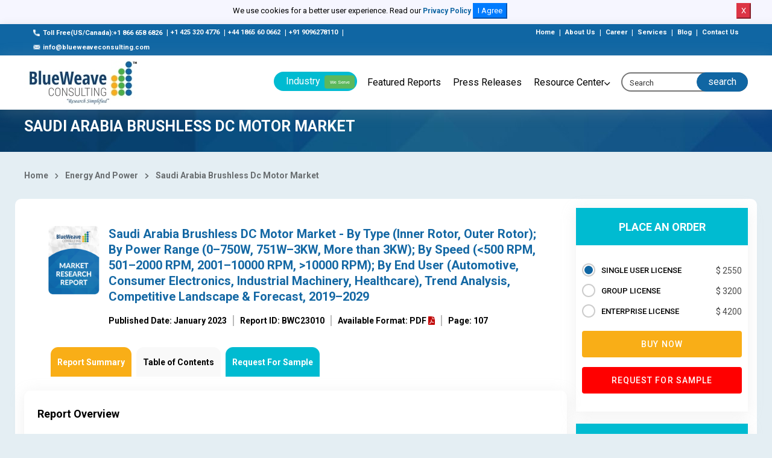

--- FILE ---
content_type: text/html; charset=UTF-8
request_url: https://www.blueweaveconsulting.com/report/saudi-arabia-brushless-dc-motor-market
body_size: 143252
content:
<!DOCTYPE html>
<html lang="en" class="h-100">
    <head>
        <!-- Required meta tags -->
        <meta charset="utf-8">
        <meta name="copyright" content="BlueWeave Consulting" />
        <meta name="viewport" content="width=device-width, initial-scale=1, shrink-to-fit=no">
        <meta name="Robots" content="index, follow" />
        <link rel="canonical" href="https://www.blueweaveconsulting.com/report/saudi-arabia-brushless-dc-motor-market"/>
        <meta name="msvalidate.01" content="34CD99715F673462CE2357430A159490" />
        <meta name="google-site-verification" content="ZQqrVk2ednhQ7-TZHuN4YswoDoNgX5jeIhzABuNHDuA" />
        <meta name="p:domain_verify" content="d2d380036f363f7436325c28661b62ba" />
        <meta name="yandex-verification" content="94099e818d80998f" />
                <meta name="keywords" content="Saudi Arabia Brushless DC Motor Market, Saudi Arabia Brushless DC Motor Market Size, Saudi Arabia Brushless DC Motor Market Share" />
                <meta name="description" content="[107 Pages] Saudi Arabia Brushless DC Motor Market - Size, Share, Analysis, Opportunity and Forecast Report, 2019–2029, Segmented By Type (Inner Rotor, Outer Rotor); By Power Range (0–750W, 751W–3KW, More than 3KW); By Speed (<500 RPM, 501–2000 RPM, 2001–10000 RPM, >10000 RPM); By End User (Automotive, Consumer Electronics, Industrial Machinery, Healthcare)" />
                    <title>Saudi Arabia Brushless DC Motor Market Size, Share & Forecast 2029 | BlueWeave</title>
                <!-- Bootstrap CSS -->
        <!--        <link rel="stylesheet" href="https://cdnjs.cloudflare.com/ajax/libs/twitter-bootstrap/4.5.3/css/bootstrap.min.css">-->
        <link rel="stylesheet" href="https://www.blueweaveconsulting.com/assets/front/css/bootstrap.min.css">
        <link rel="alternate" hreflang="x-default"
              href="https://www.blueweaveconsulting.com/" />
        <!-- NIce Select CSS -->
        <link rel="stylesheet" href="https://www.blueweaveconsulting.com/assets/front/css/bootstrap-select.css">
        <!-- <link rel="stylesheet" href="https://www.blueweaveconsulting.com/assets/front/css/bootstrap-slider.css"> -->

        <!-- Custom Font CSS -->
        <link rel="stylesheet" href="https://www.blueweaveconsulting.com/assets/front/fonts/custom-font.css">
        <link rel="stylesheet" href="https://www.blueweaveconsulting.com/assets/front/fonts/icon-font/icon-font-style.css">
        <link rel="stylesheet" href="https://maxcdn.bootstrapcdn.com/font-awesome/4.5.0/css/font-awesome.min.css">
        <!--<link rel="stylesheet" href="https://www.blueweaveconsulting.com/assets/front/css/font-awesome.min.css">-->
        <link href="https://fonts.googleapis.com/css?family=Merriweather:400,900,900i" rel="stylesheet">
        <!-- Swipper CSS -->
        <link rel="stylesheet" href="https://www.blueweaveconsulting.com/assets/front/css/swiper-bundle.min.css">
        <!-- Fonts CSS -->
        <link href="https://fonts.googleapis.com/css2?family=Lato:ital,wght@0,300;0,400;0,700;0,900;1,400&family=Roboto:wght@300;400;500;700;900&display=swap" rel="stylesheet">
        <!-- Style CSS -->
        <link rel="stylesheet" href="https://www.blueweaveconsulting.com/assets/front/css/style.min.css">
        <link rel="stylesheet" href="https://www.blueweaveconsulting.com/assets/front/css/custom.css">
        <link rel="stylesheet" href="https://www.blueweaveconsulting.com/assets/front/css/selectize.bootstrap3.css">
        <link rel="stylesheet" href="https://www.blueweaveconsulting.com/assets/front/css/responsive.css">
        <link rel="icon" href="https://www.blueweaveconsulting.com/assets/front/images/icons/favicon.png" type="image/gif" sizes="16x16">
        <!-- Global site tag (gtag.js) - Google Analytics --> 
        <!-- Google Tag Manager -->
        <script>(function (w, d, s, l, i) {
                w[l] = w[l] || [];
                w[l].push({'gtm.start':
                            new Date().getTime(), event: 'gtm.js'});
                var f = d.getElementsByTagName(s)[0],
                        j = d.createElement(s), dl = l != 'dataLayer' ? '&l=' + l : '';
                j.async = true;
                j.src =
                        'https://www.googletagmanager.com/gtm.js?id=' + i + dl;
                f.parentNode.insertBefore(j, f);
            })(window, document, 'script', 'dataLayer', 'GTM-MDKD559');</script>
        <!-- End Google Tag Manager -->
    </head>
    <body class="homeowner-home">
        <div class="fixed-header">
            <div id="cookieNoticeNew" style="display: none;padding:5px;">
                <p>We use cookies for a better user experience. Read our <a style="font-size:12px" href="/privacy-policy">Privacy Policy</a>
                    <button class="btn-primary" onclick="acceptCookieConsent();">I Agree</button>
                    <button class="btn-danger" onclick="rejectCookieConsent();">X</button>
                </p>
            </div>        
        </div>


        <!-- start header  -->
        <header class="cmn-shadow main_header" id="secHeader">
            <!-- start top-header -->
            <div class="top-header">
                <div class="container-fluid">
                    <div class="row">  
                        <div class="col-md-7">
                            <a href="tel:+18666586826" class=""><span class="top_icon"><img src="https://www.blueweaveconsulting.com/assets/front/images/call 2.png" alt="call"></span>Toll Free(US/Canada):+1 866 658 6826</a>
                            <span>|</span><a href="tel:+14253204776" class="">+1 425 320 4776</a>
                            <span>|</span><a href="tel:+441865600662" class="">+44 1865 60 0662</a>
                            <span>|</span><a href="tel:+919096278110" class="">+91 9096278110</a>
                            <span>|</span><a href="mailto: info@blueweaveconsulting.com" class=""><span class="top_icon"><img src="https://www.blueweaveconsulting.com/assets/front/images/email.png" alt="email"></span>info@blueweaveconsulting.com</a>
                        </div>
                        <div class="col-md-5 text-right">
                            <a href="https://www.blueweaveconsulting.com/" class="">Home</a>
                            <span>|</span>
                            <a href="https://www.blueweaveconsulting.com/about-us" class="">About Us</a>
                            <span>|</span>
                            <a href="https://www.blueweaveconsulting.com/career" class="">Career</a>
                            <span>|</span>
                            <a href="https://www.blueweaveconsulting.com/services" class="">Services</a>
                            <span>|</span>
                            <a href="https://www.blueweaveconsulting.com/blogs" class="">Blog</a>
                            <span>|</span>
                            <a href="https://www.blueweaveconsulting.com/contact-us" class="">Contact Us</a>
                        </div>
                    </div>
                </div>
            </div>
            <!-- end top-header --> 
            <nav class="navbar navbar-expand-md light-bg nav_bg sticky container-fluid">              
                <a class="navbar-brand " href="https://www.blueweaveconsulting.com/"><img src="https://www.blueweaveconsulting.com/assets/front/images/logo.jpg" alt="Blueweave"/></a>

                <div class="search-form d-none sm-block">
                    <div class="input-group">
                        <a href="#" data-toggle="collapse" data-target="#header-search" aria-controls="navbarSupportedContent" aria-expanded="false" aria-label="Toggle navigation" class="input-group-prepend open-header-search">
                            <span class="input-group-text"><i class="icon-icon-search"></i></span>
                        </a>
                    </div>
                </div>

                <div class="collapse navbar-collapse " id="navbarSupportedContent">
                    <div class="top-header">
                        <div class="container-fluid">
                            <div class="row">
                                <div class="col-md-8">
                                    <a href="tel:+18666586826" class=""><span class="top_icon"><img src="https://www.blueweaveconsulting.com/assets/front/images/call 2.png" alt="call"></span> Toll Free (US/Canada) : +1 866 658 6826</a>
                                    <span>|</span>
                                    <a href="tel:+14253204776" class=""><span class="top_icon"><img src="https://www.blueweaveconsulting.com/assets/front/images/call 2.png" alt="call"></span> +1 425 320 4776</a>
                                    <span>|</span>
                                    <a href="tel:+441865600662" class=""><span class="top_icon"><img src="https://www.blueweaveconsulting.com/assets/front/images/call 2.png" alt="call"></span> (UK) : +44 1865 60 0662</a> 
                                    <span>|</span>
                                    <a href="mailto: info@blueweaveconsulting.com" class="">
                                        <span class="top_icon"><img src="https://www.blueweaveconsulting.com/assets/front/images/email.png" alt="email"></span>
                                        info(@)blueweaveconsulting.com</a>

                                </div>
                                <div class="col-md-4 text-right">
                                    <a href="https://www.blueweaveconsulting.com/" class="">Home </a>
                                    <span>|</span>
                                    <a href="https://www.blueweaveconsulting.com/about-us" class="">About Us </a>
                                    <span>|</span>
                                    <a href="https://www.blueweaveconsulting.com/career" class="">Career </a>
                                    <span>|</span>
                                    <a href="https://www.blueweaveconsulting.com/capabilities" class="">Services</a>
                                    <span>|</span>
                                    <a href="https://www.blueweaveconsulting.com/team" class="">Team </a>

                                </div>
                            </div>
                        </div>
                    </div>
                    <ul class="navbar-nav">
                        <li class="nav-item dropdown">
                            <a class="nav-link header_btn dropdown-toggle" href="#" role="button" data-toggle="dropdown" aria-haspopup="true" aria-expanded="false" id="IndustryDropdown">
                                Industry <span class="we_serv">We Serve</span>
                            </a>

                            <div class="dropdown-menu mega-dropdown container" aria-labelledby="IndustryDropdown">
                                <div class="row">
                                                                            <ul class="list-unstyled list-dashed col-md-3">
                                            <li><a href="https://www.blueweaveconsulting.com/industry/consumer-goods-and-retail">Consumer Goods And Retail</a></li>
                                        </ul>
                                        <ul class="list-unstyled list-dashed col-md-3">
                                            <li><a href="https://www.blueweaveconsulting.com/industry/automotive-and-transportaion">Automotive And Transportation</a></li>
                                        </ul>
                                        <ul class="list-unstyled list-dashed col-md-3">
                                            <li><a href="https://www.blueweaveconsulting.com/industry/chemicals-and-materials">Chemicals And Materials</a></li>
                                        </ul>
                                        <ul class="list-unstyled list-dashed col-md-3">
                                            <li><a href="https://www.blueweaveconsulting.com/industry/healthcare-and-pharmaceutical">Healthcare And Pharmaceutical</a></li>
                                        </ul>
                                        <ul class="list-unstyled list-dashed col-md-3">
                                            <li><a href="https://www.blueweaveconsulting.com/industry/ICT">ICT</a></li>
                                        </ul>
                                        <ul class="list-unstyled list-dashed col-md-3">
                                            <li><a href="https://www.blueweaveconsulting.com/industry/energy-and-power">Energy And Power</a></li>
                                        </ul>
                                        <ul class="list-unstyled list-dashed col-md-3">
                                            <li><a href="https://www.blueweaveconsulting.com/industry/food-and-beverages">Food And Beverages</a></li>
                                        </ul>
                                        <ul class="list-unstyled list-dashed col-md-3">
                                            <li><a href="https://www.blueweaveconsulting.com/industry/Electronics-and-Semiconductor">Electronics And Semiconductor</a></li>
                                        </ul>
                                        <ul class="list-unstyled list-dashed col-md-3">
                                            <li><a href="https://www.blueweaveconsulting.com/industry/medical-devices">Medical Devices</a></li>
                                        </ul>
                                        <ul class="list-unstyled list-dashed col-md-3">
                                            <li><a href="https://www.blueweaveconsulting.com/industry/Building-and-Construction">Building And Construction</a></li>
                                        </ul>
                                        <ul class="list-unstyled list-dashed col-md-3">
                                            <li><a href="https://www.blueweaveconsulting.com/industry/aerospace-and-defense">Aerospace And Defense</a></li>
                                        </ul>
                                        <ul class="list-unstyled list-dashed col-md-3">
                                            <li><a href="https://www.blueweaveconsulting.com/industry/agriculture"> Agriculture</a></li>
                                        </ul>
                                        <ul class="list-unstyled list-dashed col-md-3">
                                            <li><a href="https://www.blueweaveconsulting.com/industry/packaging">Packaging</a></li>
                                        </ul>
                                        <ul class="list-unstyled list-dashed col-md-3">
                                            <li><a href="https://www.blueweaveconsulting.com/industry/supply-chain-and-logistics">Supply Chain And Logistics</a></li>
                                        </ul>
                                        <ul class="list-unstyled list-dashed col-md-3">
                                            <li><a href="https://www.blueweaveconsulting.com/industry/automation">Automation</a></li>
                                        </ul>
                                        <ul class="list-unstyled list-dashed col-md-3">
                                            <li><a href="https://www.blueweaveconsulting.com/industry/bfsi">BFSI</a></li>
                                        </ul>
                                </div>
                            </div>
                        </li>
                        <li class="nav-item">
                            <a class="nav-link" href="https://www.blueweaveconsulting.com/featured-reports">Featured Reports</a>
                        </li>
                        <li class="nav-item">
                            <a class="nav-link" href="https://www.blueweaveconsulting.com/press-releases">Press Releases</a>
                        </li>
                        <li class="nav-item dropdown">
                            <a class="nav-link dropdown-toggle" href="#" role="button" data-toggle="dropdown" aria-haspopup="true" aria-expanded="false" id="ResourceCenter">
                                Resource Center
                            </a>

                            <div class="dropdown-menu " aria-labelledby="ResourceCenter">
                                <ul class="list-unstyled list-dashed">
                                    <li><a href="https://www.blueweaveconsulting.com/knowledge-share">Knowledge Share</a></li>
                                    <li><a href="https://www.blueweaveconsulting.com/case-studies">Case Studies</a></li>
                                    <li><a href="https://www.blueweaveconsulting.com/infographics">Infographics</a></li>
                                    <li><a href="https://www.blueweaveconsulting.com/blogs">Blog</a></li>
                                </ul>
                            </div>
                        </li>
                    </ul>

                </div>
                <form method="post" action="https://www.blueweaveconsulting.com/searchdata" class="form-inline search-form header_form">
                    <div class="input-group">
                        <span class="input-group-text">
                            <!--<a href="#">Search</a>-->
                            <input type="submit" name="submit" value="search" style=" background: transparent;color: #fff; border: none;    "/>
                        </span>
                        <input type="text" id="search_form" name="search_form" class="form-control" placeholder="Search">
                    </div>
                </form>
                <div class="search_div" id="search_div">
                    <ul class="list-unstyled list-dashed">
                    </ul>
                </div>
                <button class="navbar-toggler" type="button" data-toggle="collapse" data-target="#navbarSupportedContent" aria-controls="navbarSupportedContent" aria-expanded="false" aria-label="Toggle navigation">
                    <img src="https://www.blueweaveconsulting.com/assets/front/images/icons/icon-humbermenu.svg" class="humbermenu" alt=""/>
                    <img src="https://www.blueweaveconsulting.com/assets/front/images/icons/icon-close-light.svg" class="humbermenu-close" alt=""/>
                </button>
            </nav>

            <div class="collapse light-bg p-3" id="header-search">

                <form method="post" action="https://www.blueweaveconsulting.com/searchdata"  class="form-inline search-form header_form d-flex">
                    <div class="input-group">
                        <span class="input-group-text"><input type="submit" name="submit" value="search" style=" background: transparent;color: #1066a3;border: none;    "/></span>
                        <input type="text" id="search_form1" name="search_form"  class="form-control" placeholder="Search">
                    </div>
                </form>
            </div>
                <div class="second_header">
                    <div class="container-fluid">
                        <div class="row align-items-center">
                            <div class="col-md-2">
                                <a class="navbar-brand " href="https://www.blueweaveconsulting.com/"><img src="https://www.blueweaveconsulting.com/assets/front/images/logo.jpg" alt="Blueweave"/></a>
                            </div>
                            <div class="col-md-5">
                                <h6>Saudi Arabia Brushless Dc Motor Market</h6>
                            </div>
                            <div class="col-md-5 d-flex">
                                <a href="https://www.blueweaveconsulting.com/report/saudi-arabia-brushless-dc-motor-market/enquire-before-purchase" class="buy_now btn mr-2 ml-auto"> Inquire Before Buying</a>
                                <a href="https://www.blueweaveconsulting.com/report/saudi-arabia-brushless-dc-motor-market/report-sample" class="btn buy_now_3  mx-2"> Request for Sample</a>
                            </div>
                        </div>
                    </div>
                </div>
        </header>
        <!-- end header  --><!-- start main page container -->
<main class="section-wrapper inner-page-style sec_wrap">
    <section class="blue_breadcrumb">
        <div class="container-fluid">
            <div class="text-left blue_breadcrumb_inner ">
                <div itemscope itemtype="https://schema.org/WebPage">
                    <h1 itemprop="name" class="title text-white top-heading">Saudi Arabia Brushless Dc Motor Market</h1> 
                </div>


            </div>
        </div>
    </section>
    <div class="container-fluid">

        <div class="detail_bg">
            <div class="row">
                <div class="col-md-12">
                    <!--                  <div class="breadcrumbs">
                                        <a href="https://www.blueweaveconsulting.com/">Home</a> <i class="fas fa-chevron-right"></i> <a href="https://www.blueweaveconsulting.com/featured-reports">Energy And Power</a> <i class="fas fa-chevron-right"></i> Saudi Arabia Brushless Dc Motor Market                                      </div>-->
                    <div class="breadcrumbs">
                        <a href="https://www.blueweaveconsulting.com/">Home</a> <i class="fas fa-chevron-right"></i> <a href="https://www.blueweaveconsulting.com/industry/energy-and-power">Energy And Power</a> <i class="fas fa-chevron-right"></i> <a href=https://www.blueweaveconsulting.com/report/saudi-arabia-brushless-dc-motor-market>Saudi Arabia Brushless Dc Motor Market</a>                    </div>
                </div>
            </div>

            <div class="row white-row mb_100  align-items-start">

                <div class="col-md-12 with_sticky_sidebar">

                    <div class="report_title_wrapper ">
                                                <div class="report-title-r">

                            <div class="report-icon">                      

                                <img src="https://www.blueweaveconsulting.com/assets/front/images/cover-new-3.png">

                            </div>

                            <div class="report-title-container">

                                <h1>Saudi Arabia Brushless DC Motor Market - By Type (Inner Rotor, Outer Rotor); By Power Range (0–750W, 751W–3KW, More than 3KW); By Speed (<500 RPM, 501–2000 RPM, 2001–10000 RPM, >10000 RPM); By End User (Automotive, Consumer Electronics, Industrial Machinery, Healthcare), Trend Analysis, Competitive Landscape & Forecast, 2019–2029</h1>

                                <ul class="report-data">
                                                                            <li>Published Date: January 2023</li>
                                                                        <li>Report ID: BWC23010</li>
                                                                        <li>Available Format: PDF <i class="fas fa-file-pdf bid-rejected-color "></i></li>

                                    <li class="border_none">Page: 107</li>

                                </ul>

                            </div>



                        </div>
                        <style>
                            .nav-tabs .nav-link.active {
                                background: #f9ae17;
                                color: #fff;
                                border: 1px solid #f9ae17;
                            }

                            .nav-tabs .nav-link {
                                float: left;
                                border-radius: 4px 4px 0 0;
                                background: #f9f9f9;
                                font-size: 14px;
                                color: #000;
                                padding: 14px 10px;
                                margin: 0 5px 0 0;
                                position: relative;
                                display: block;
                                transition: .3s ease-out;
                                border-radius: 0;
                                margin: 0 4px;
                                border: 1px solid #f9f9f9;
                                border-radius: 12px 12px 0 0;
                            }
                            .nav-tabs .nav-link.active2 {
                                background: #00bbd1;
                                color: #fff;
                                border: 1px solid #00bbd1;
                                border-radius: 12px 12px 0 0;
                            }

                            #reportSale:hover
                            {
                                background: #40CCDD;
                                color: #fff;
                                border: 1px solid #40CCDD;
                                border-radius: 12px 12px 0 0;
                            }

                            /*                            .table_cont li::before {
                                                            content: counters(item, ".") " ";
                                                               content: "";
                                                            counter-increment: item;
                                                        }*/
                            .toc li::before {
                                content: counters(item, ".") " ";
                                /*   content: "";*/
                                counter-increment: item;
                            }
                            /*                            ol {
                                                            counter-reset: item;
                                                        }
                                                        li::before {
                                                            content: counters(item, ".") " ";
                                                            counter-increment: item;
                                                        }*/

                        </style>

                        <div class="bluewave_tabs">

                            <ul class="nav nav-tabs report_list">
                                                                <li  name="Robots" content="noindex, nofollow" class="nav-item">
                                    <a class="nav-link active" href="#report_summary" role="tab" data-toggle="tab">Report Summary</a>
                                </li>
                                <li  name="Robots" content="noindex, nofollow" class="nav-item">
                                    <a class="nav-link" href="#toc" role="tab" data-toggle="tab">Table of Contents</a>
                                </li>
                                <!--                                <li  name="Robots" content="noindex, nofollow" class="nav-item">
                                                                    <a class="nav-link" href="#segmentation" role="tab" data-toggle="tab">Segmentation</a>
                                                                </li>
                                                                <li  name="Robots" content="noindex, nofollow" class="nav-item">
                                                                    <a class="nav-link" href="#methodology" role="tab" data-toggle="tab">Methodology</a>
                                                                </li>-->
                                <li  name="Robots" content="noindex, nofollow" class="nav-item">
<!--                                    <a href="https://www.blueweaveconsulting.com/report/saudi-arabia-brushless-dc-motor-market/report-sample" class="active2">Request a Sample Copy</a>-->
                                                                            <a id="reportSale" href="https://www.blueweaveconsulting.com/report/saudi-arabia-brushless-dc-motor-market/report-sample" class="active2">Request For Sample</a>
                                                                        </li>
                            </ul>
                        </div>

                    </div>  


<!--<div class="report_faq_box">-->
<!--  <div class="panel-group" id="accordion" role="tablist" aria-multiselectable="true">-->
<!--      <div class="panel panel-default">-->
<!--        <div class="panel-heading" role="tab" id="headingOne">-->
<!--          <h4 class="panel-title">-->
<!--          <a role="button" data-toggle="collapse" data-parent="#accordion" href="#collapseOne" aria-expanded="true" aria-controls="collapseOne">1. What is the current size of the global sports medicine market? </a>-->
<!--        </h4>-->
<!--        </div>-->
<!--        <div id="collapseOne" class="panel-collapse in collapse show" role="tabpanel" aria-labelledby="headingOne">-->
<!--          <div class="panel-body">-->
<!--           <strong>Ans</strong>The major factors driving the growth of the US electrical & electronic TIC market is increased demand in automotive testing and vehicle and uses of TIC in the medical equipment-->
<!--          </div>-->
<!--        </div>-->
<!--      </div>-->
<!--    </div>-->
<!--  </div>-->
<!-- Tab panes -->

<div class="report_summary_full report_summary table_cont1 box_shadow mb_30" id=""  >
    <div class="tab-content">
        <div role="tabpanel" class="tab-pane  active" id="report_summary">
            <h2>Report Overview</h2>
            <p>Increasing usage and applicability of brushless DC (BLDC) motors and surging demand for cost-effective, energy-efficient, and environment-friendly energy motor are projected to propel the expansion of Saudi Arabia brushless DC motor market at a steady growth rate during the forecast period between 2023 and 2029.</p>
            <p class="paragraph" style="margin:0in; margin-bottom:.0001pt; text-align:justify"><b>Saudi Arabia Brushless DC Motor Market </span></span></span></b><b>- Industry Trends &amp; Forecast Report, 2029</span></span></span></span></span></b></span></span></p>

<p class="paragraph" style="margin:0in; margin-bottom:.0001pt; text-align:justify">&nbsp;</p>

<p class="paragraph" style="margin:0in; margin-bottom:.0001pt; text-align:justify">Saudi Arabia brushless DC (BLDC) motor market size is expected to expand at a CAGR of 10.4% during the forecast period between 2023 and 2029. Major growth factors for </span></span>Saudi Arabia brushless DC motor market include the growing industrial applications of brushless DC motors, the global acceptance of these energy-efficient motors in HVAC, automotive, and electronics applications, and the automobile industry&#39;s transition to electric vehicles. Brushless DC motors are also thermally resistant, require little maintenance, operate at low temperatures, eliminate the risk of sparks, have high torque and RPM, and provide various benefits, such as improved consistency, longer lifespan, reduced noise, energy conservation, and increased equipment operational efficiency, which are expected to drive market growth in the coming years. The growing urban population, increased consumer awareness of eco-friendly products, and government measures to encourage the adoption of electric vehicles to minimize carbon footprint are expected to significantly boost the growth of Saudi Arabia brushless DC motor market.</span></span></span></span></span></span></span></p>

<p style="text-align:justify"><b>Saudi Arabia Brushless DC Motor Market</span></span></span></b><b> &ndash; Overview</span></span></span></span></b></span></p>

<p style="text-align:justify">Brushless direct current (BLDC) motors are synchronous electronically commutated motors (ECMs) that run on direct current (DC) via an inverter or switching power supply. Brushless DC motors are driven by a closed-loop controller that converts direct current (DC) to alternating current (AC). In comparison to other traditional motors, BLDC motors are composed of rotors, stators, sensors, and permanent magnets that provide a high power-to-weight ratio, high speed, and electronic control. These motors are thermally resistant, require minimal maintenance, perform at low temperatures, eliminate the risk of sparks, and have high torque and rpm. They provide numerous advantages such as increased consistency, longer lifespan, reduced noise, energy conservation, and enhanced operational efficiency of equipment. Brushless DC motors are widely employed in a variety of end-use industries, including marine, automotive, chemicals, paper &amp; pulp, food processing, electronics manufacturing, semiconductors, aerospace, and healthcare.</span></span></span></span></p>

<p class="paragraph" style="margin:0in; margin-bottom:.0001pt; text-align:justify">&nbsp;</p>

<p style="margin-top:12.0pt; margin-right:0in; margin-bottom:12.0pt; margin-left:0in; text-align:justify"><b>Saudi Arabia Brushless DC Motor Market </span></span></span></b></span></p>

<p style="margin-top:12.0pt; margin-right:0in; margin-bottom:12.0pt; margin-left:0in; text-align:justify"><b>Growth Drivers</span></span></span></b></span></p>

<p style="margin-top:12.0pt; margin-right:0in; margin-bottom:12.0pt; margin-left:0in; text-align:justify"><b>Increasing demand for sensor-less control</span></span></span></b></span></p>

<p style="margin-top:12.0pt; margin-right:0in; margin-bottom:12.0pt; margin-left:0in; text-align:justify">Brushless DC motors are lighter and compact owing to sensor-less control. This unique product characteristic will increase mainstream adoption due to the lower production costs and higher dependability and durability of brushless DC motors. Torque ripple reduction is a top priority for the world&#39;s most successful businesses. Market participants employ technologies such as direct torque control, dynamic input voltage, torque estimation circuitry, and artificial neural networks. Furthermore, Torque ripple will be reduced, which will stimulate the usage of brushless DC motors in low-speed applications where torque ripple limits product performance. Sensor-less controls for BLDC type are expected to boost product longevity and dependability by reducing the number of mechanical misalignments, electrical connections, as well as the end product&#39;s weight and size.</span></span></span></span></p>

<p style="margin-top:12.0pt; margin-right:0in; margin-bottom:12.0pt; margin-left:0in; text-align:justify"><b>Restraints</span></span></span></b></span></p>

<p style="margin-top:12.0pt; margin-right:0in; margin-bottom:12.0pt; margin-left:0in; text-align:justify"><b>High cost of brushless DC motors and controllers</span></span></span></b></span></p>

<p style="margin-top:12.0pt; margin-right:0in; margin-bottom:12.0pt; margin-left:0in; text-align:justify">Brushless DC motors are expensive than other types of motors as they need electric controllers to operate smoothly. These motors are intended for usage in applications where they will replace low-cost brushed DC motors. Though brushed DC motors are inexpensive, their brushes wear out from rubbing against the contact point and axles, reducing their performance. As a result, the rising price of brushless DC motors and the need for controllers in them is anticipated to limit the expansion of Saudi Arabia brushless DC motor market.</span></span></span></span></p>

<p style="margin-top:12.0pt; margin-right:0in; margin-bottom:12.0pt; margin-left:0in; text-align:justify"><b>&nbsp;Impact of COVID&ndash;19 on </span></span></span></b><b>Saudi Arabia Brushless DC Motor Market </span></span></span></b></span></p>

<p style="margin-top:12.0pt; margin-right:0in; margin-bottom:12.0pt; margin-left:0in; text-align:justify">The COVID-19 had a detrimental impact on brushless DC motor market due to closure of production lines in various industries. The decline in demand for industrial equipment due to the disruption in the supply chain induced by the lockdowns implemented worldwide to prevent the virus from spreading is anticipated to stymie the growth of the brushless DC motor industry. Furthermore, new product launches also suffered. However, the need for BLDC motors is expected to rise because of the increasing production and adoption of electric cars that employ BLDC motors. Furthermore, a surging demand for washing machines, air conditioners, and other electrical devices is expected to propel the market in the coming years.</span></span></span></span></p>

<p style="margin-top:12.0pt; margin-right:0in; margin-bottom:12.0pt; margin-left:0in; text-align:justify"><b>Saudi Arabia Brushless DC Motor Market</span></span></span></b></span></p>

<p style="margin-top:12.0pt; margin-right:0in; margin-bottom:12.0pt; margin-left:0in; text-align:justify"><b>Segmental Coverage</span></span></span></b></span></p>

<p style="margin-top:12.0pt; margin-right:0in; margin-bottom:12.0pt; margin-left:0in; text-align:justify"><b>Saudi Arabia Brushless DC Motor Market</span></span></span></b><b>- By Type</span></span></span></b></span></p>

<p style="margin-top:12.0pt; margin-right:0in; margin-bottom:12.0pt; margin-left:0in; text-align:justify">By type, </span></span></span>Saudi Arabia brushless DC motor market is </span></span></span>bifurcated into Inner Rotor and Outer Rotor segments. The inner rotor segment holds a higher market share during the forecast period due to its increased use in industrial robots as a result of the increasing trend of industrial automation and technological improvement in robotics.</span></span></span></span></p>

<p style="margin: 12pt 0in; text-align: center;"><img alt="Saudi Arabia Brushless DC Motor Market" border="0" height="303" hspace="0" src="[data-uri]" style="width:529px;height:303px;margin-top:0px;margin-bottom:0px;margin-left:0px;margin-right:0px;border:0px solid black;" vspace="0" width="529" /></p>

<p style="margin-top:12.0pt; margin-right:0in; margin-bottom:12.0pt; margin-left:0in; text-align:justify"><b>Saudi Arabia Brushless DC Motor Market </span></span></span></b><b>- By Power Range</span></span></span></b></span></p>

<p style="margin-top:12.0pt; margin-right:0in; margin-bottom:12.0pt; margin-left:0in; text-align:justify">By power range, </span></span></span>Saudi Arabia brushless DC motor market is divided into </span></span></span>0&ndash;750W, 751W&ndash; 3KW, and More than 3KW segments. The 0&ndash;750W segment is expected to hold the highest market share because of the growing usage and adoption of these motors in numerous applications, such as fans, pumps, compressors, machine tools, domestic appliances, electric cars, HVAC applications, power tools, and automated robots in automotive and healthcare industries.</span></span></span></span></p>

<p style="margin-top:12.0pt; margin-right:0in; margin-bottom:12.0pt; margin-left:0in; text-align:justify"><b>Saudi Arabia Brushless DC Motor Market</span></span></span></b><b>- By Speed</span></span></span></b></span></p>

<p style="margin-top:12.0pt; margin-right:0in; margin-bottom:12.0pt; margin-left:0in; text-align:justify">By speed, </span></span></span>Saudi Arabia brushless DC motor market is segmented into </span></span></span>&lt;500 RPM, 501&ndash;2000 RPM, 2001&ndash;10000 RPM, and &gt;10000 RPM. The 2001&ndash;10000 RPM segment is expected to dominate the market due to surging demand and its diverse applications in medical equipment such as gas analyzer membrane pumps, dentistry tools, anesthetic ventilators, and breathing system pumps. They are also employed in industrial applications and household appliances, which will contribute to their continued expansion during the period in analysis.</span></span></span></span></p>

<p style="margin-top:12.0pt; margin-right:0in; margin-bottom:12.0pt; margin-left:0in; text-align:justify"><b>Saudi Arabia Brushless DC Motor Market </span></span></span></b><b>- By End User</span></span></span></b></span></p>

<p style="margin-top:12.0pt; margin-right:0in; margin-bottom:12.0pt; margin-left:0in; text-align:justify">Based on end user, Saudi Arabia brushless DC motor market </span></span></span>is divided into </span></span></span>Automotive, Consumer Electronics, Industrial Machinery, and Healthcare. The automotive segment is expected to dominate the market because of boost in sales of electric vehicles due to increasing consumer awareness about eco-friendly products and government initiatives encouraging the use of green vehicles to reduce carbon footprint. Furthermore, the widespread use of various motor types and specifications for various applications in the automotive industry is accelerating the expansion of the Saudi Arabia brushless DC motor market in the automotive segment.</span></span></span></span></p>

<p style="margin: 12pt 0in; text-align: center;"><img alt="Saudi Arabia Brushless DC Motor Market Share" border="0" height="300" hspace="0" src="[data-uri]" style="width:531px;height:300px;margin-top:0px;margin-bottom:0px;margin-left:0px;margin-right:0px;border:0px solid black;" vspace="0" width="531" /></p>

<p style="margin-top:12.0pt; margin-right:0in; margin-bottom:12.0pt; margin-left:0in; text-align:justify"><b>Competitive Landscape</span></span></span></b></span></p>

<p style="margin-top:12.0pt; margin-right:0in; margin-bottom:12.0pt; margin-left:0in; text-align:justify">Saudi Arabia brushless DC motor market </span></span></span>is fiercely competitive. Prominent players in the market include</span></span></span></span> ABB, Siemens, Brilltech Vayu, FAULHABER GROUP, NIDEC CORPORATION, Toshiba Tec Corporation, ElectroCraft, Inc., Maxon, and ARC Systems Inc. </span></span></span>To further enhance their market share, these players are primarily focused on the development of innovative and efficient products, new product releases, market initiatives, mergers and acquisitions, and other collaborative activities.</span></span></span></span></span></span></p>

<p style="text-align:justify"><b>Scope of the Report</span></span></span></span></span></b></span></span></p>

<table border="0" cellpadding="0" cellspacing="0" class="tblReport" style="width:100%;" width="1358">
	<tbody>
		<tr height="20">
			<td height="20" width="203">
			<p>Attributes</p>
			</td>
			<td width="1155">
			<p>Details</p>
			</td>
		</tr>
		<tr height="20">
			<td height="80" rowspan="4">
			<p>Years Considered</p>
			</td>
			<td>
			<p>Historical Data &ndash; 2019&ndash;2022</p>
			</td>
		</tr>
		<tr height="20">
			<td height="20">
			<p>Base Year &ndash; 2022</p>
			</td>
		</tr>
		<tr height="20">
			<td height="20">
			<p>Estimated Year &ndash; 2023</p>
			</td>
		</tr>
		<tr height="20">
			<td height="20">
			<p>Forecast &ndash; 2023&ndash;2029</p>
			</td>
		</tr>
		<tr height="20">
			<td height="20">
			<p>Facts Covered</p>
			</td>
			<td>
			<p>Revenue in USD Billion</p>
			</td>
		</tr>
		<tr height="20">
			<td height="20">
			<p>Market Coverage</p>
			</td>
			<td>
			<p>Saudi Arabia</p>
			</td>
		</tr>
		<tr height="20">
			<td height="20">
			<p>Product/ Service Segmentation</p>
			</td>
			<td>
			<p>Type, Power Range, Speed, End User</p>
			</td>
		</tr>
		<tr height="20">
			<td height="20">
			<p>Key Players</p>
			</td>
			<td>
			<p>ABB, Siemens, Brilltech Vayu, FAULHABER GROUP, NIDEC CORPORATION, Toshiba Tec Corporation, ElectroCraft, Inc., Maxon, ARC Systems Inc.</p>
			</td>
		</tr>
	</tbody>
</table>

<p style="margin-left:.25in; text-align:justify">&nbsp;</p>

<p><b>By Type </span></span></span></b></span></p>

<ul>
	<li>
	<p>Inner Rotor</span></span></span></span></p>
	</li>
	<li>
	<p>Outer Rotor</span></span></span></span></p>
	</li>
</ul>

<p><b>By Power Range </span></span></span></b></span></p>

<ul>
	<li>
	<p>0&ndash;750W</span></span></span></span></p>
	</li>
	<li>
	<p>751W&ndash;3KW</span></span></span></span></p>
	</li>
	<li>
	<p>More than 3KW </span></span></span></span></p>
	</li>
</ul>

<p><b>By Speed&nbsp; </span></span></span></b></span></p>

<ul>
	<li>
	<p>&lt;500 RPM</span></span></span></span></p>
	</li>
	<li>
	<p>501&ndash;2000 RPM</span></span></span></span></p>
	</li>
	<li>
	<p>2001&ndash;10000 RPM</span></span></span></span></p>
	</li>
	<li>
	<p>&gt;10000 RPM</span></span></span></span></p>
	</li>
</ul>

<p><b>By End User&nbsp; </span></span></span></b></span></p>

<ul>
	<li>
	<p>Automotive</span></span></span></span></p>
	</li>
	<li>
	<p>Consumer Electronics</span></span></span></span></p>
	</li>
	<li>
	<p>Industrial Machinery</span></span></span></span></p>
	</li>
	<li>
	<p>Healthcare</span></span></span></p>
	</li>
</ul>
        </div>
        <div role="tabpanel" class="tab-pane fade table_cont" id="toc"><ol>
	<li style="margin-top:0in; margin-right:0in; margin-bottom:.0001pt; text-align:justify"><span style="line-height:115%"><b><span style="font-size:10.0pt"><span style="line-height:115%"><span style="font-family:&quot;Verdana&quot;,sans-serif">Research Framework</span></span></span></b></span>
	<ol>
		<li style="margin-top:0in; margin-right:0in; margin-bottom:.0001pt; text-align:justify"><span style="line-height:115%"><span style="font-size:10.0pt"><span style="line-height:115%"><span style="font-family:&quot;Verdana&quot;,sans-serif">Research Objective</span></span></span></span></li>
		<li style="margin-top:0in; margin-right:0in; margin-bottom:.0001pt; text-align:justify"><span style="line-height:115%"><span style="font-size:10.0pt"><span style="line-height:115%"><span style="font-family:&quot;Verdana&quot;,sans-serif">Product Overview</span></span></span></span></li>
		<li style="margin-top:0in; margin-right:0in; margin-bottom:.0001pt; text-align:justify"><span style="line-height:115%"><span style="font-size:10.0pt"><span style="line-height:115%"><span style="font-family:&quot;Verdana&quot;,sans-serif">Market Segmentation</span></span></span></span></li>
	</ol>
	</li>
	<li style="margin-top:0in; margin-right:0in; margin-bottom:.0001pt; text-align:justify"><span style="line-height:115%"><b><span style="font-size:10.0pt"><span style="line-height:115%"><span style="font-family:&quot;Verdana&quot;,sans-serif">Executive Summary</span></span></span></b></span></li>
	<li style="margin-top:0in; margin-right:0in; margin-bottom:.0001pt; text-align:justify"><span style="line-height:115%"><strong><span style="font-size:10.0pt"><span style="line-height:115%"><span style="font-family:&quot;Verdana&quot;,sans-serif">Saudi Arabia Brushless DC Motor Market</span></span></span></strong><b><span style="font-size:10.0pt"><span style="background:white"><span style="line-height:115%"><span style="font-family:&quot;Verdana&quot;,sans-serif"> Insights</span></span></span></span></b></span>
	<ol>
		<li style="margin-top:0in; margin-right:0in; margin-bottom:.0001pt; text-align:justify"><span style="line-height:115%"><span style="font-size:10.0pt"><span style="line-height:115%"><span style="font-family:&quot;Verdana&quot;,sans-serif">Industry Value Chain Analysis</span></span></span></span></li>
		<li style="margin-top:0in; margin-right:0in; margin-bottom:.0001pt; text-align:justify"><span style="line-height:115%"><span style="font-size:10.0pt"><span style="line-height:115%"><span style="font-family:&quot;Verdana&quot;,sans-serif">DROC Analysis</span></span></span></span>
		<ol>
			<li style="margin-top:0in; margin-right:0in; margin-bottom:.0001pt; text-align:justify"><span style="line-height:115%"><span style="font-size:10.0pt"><span style="line-height:115%"><span style="font-family:&quot;Verdana&quot;,sans-serif">Growth Drivers</span></span></span></span>
			<ol>
				<li style="margin-top:0in; margin-right:0in; margin-bottom:.0001pt; text-align:justify"><span lang="EN-IN" style="font-size:10.0pt"><span style="line-height:107%"><span style="font-family:&quot;Verdana&quot;,sans-serif">Rise in the usage and applicability of brushed DC motors</span></span></span></li>
				<li style="margin-top:0in; margin-right:0in; margin-bottom:.0001pt; text-align:justify"><span lang="EN-IN" style="font-size:10.0pt"><span style="line-height:107%"><span style="font-family:&quot;Verdana&quot;,sans-serif">Surge in the demand for cost effective, energy efficient and environment friendly energy motor</span></span></span></li>
				<li style="margin-top:0in; margin-right:0in; margin-bottom:.0001pt; text-align:justify"><span lang="EN-IN" style="font-size:10.0pt"><span style="line-height:107%"><span style="font-family:&quot;Verdana&quot;,sans-serif">Others</span></span></span></li>
			</ol>
			</li>
			<li style="margin-top:0in; margin-right:0in; margin-bottom:.0001pt; text-align:justify"><span style="line-height:115%"><span style="font-size:10.0pt"><span style="line-height:115%"><span style="font-family:&quot;Verdana&quot;,sans-serif">Restraints</span></span></span></span>
			<ol>
				<li style="margin-top:0in; margin-right:0in; margin-bottom:.0001pt; text-align:justify"><span style="font-size:10.0pt"><span style="line-height:107%"><span style="font-family:&quot;Verdana&quot;,sans-serif">High cost of brushless DC motors </span></span></span></li>
			</ol>
			</li>
			<li style="margin-top:0in; margin-right:0in; margin-bottom:.0001pt; text-align:justify"><span style="line-height:115%"><span style="font-size:10.0pt"><span style="line-height:115%"><span style="font-family:&quot;Verdana&quot;,sans-serif">Opportunities</span></span></span></span>
			<ol>
				<li style="text-align:justify"><span lang="EN-IN" style="font-size:10.0pt"><span style="line-height:107%"><span style="font-family:&quot;Verdana&quot;,sans-serif">Growing research and development activities</span></span></span></li>
				<li style="text-align:justify"><span lang="EN-IN" style="font-size:10.0pt"><span style="line-height:107%"><span style="font-family:&quot;Verdana&quot;,sans-serif">Increasing conversion of the automotive industry to electric vehicles</span></span></span></li>
			</ol>
			</li>
			<li style="margin-top:0in; margin-right:0in; margin-bottom:.0001pt; text-align:justify"><span style="line-height:115%"><span style="font-size:10.0pt"><span style="line-height:115%"><span style="font-family:&quot;Verdana&quot;,sans-serif">Challenges</span></span></span></span>
			<ol>
				<li style="margin-top:0in; margin-right:0in; margin-bottom:.0001pt; text-align:justify"><span style="font-size:10.0pt"><span style="line-height:107%"><span style="font-family:&quot;Verdana&quot;,sans-serif">Easy availability of low quality and inexpensive brushless DC motors </span></span></span></li>
			</ol>
			</li>
		</ol>
		</li>
		<li style="margin-top:0in; margin-right:0in; margin-bottom:.0001pt; text-align:justify"><span style="line-height:115%"><span style="font-size:10.0pt"><span style="line-height:115%"><span style="font-family:&quot;Verdana&quot;,sans-serif">Technological Advancement/Recent Development </span></span></span></span></li>
		<li style="margin-top:0in; margin-right:0in; margin-bottom:.0001pt; text-align:justify"><span style="line-height:115%"><span style="font-size:10.0pt"><span style="line-height:115%"><span style="font-family:&quot;Verdana&quot;,sans-serif">Regulatory Framework</span></span></span></span></li>
		<li style="margin-top:0in; margin-right:0in; margin-bottom:.0001pt; text-align:justify"><span style="line-height:115%"><span style="font-size:10.0pt"><span style="line-height:115%"><span style="font-family:&quot;Verdana&quot;,sans-serif">Porter&rsquo;s Five Forces Analysis</span></span></span></span>
		<ol>
			<li style="margin-top:0in; margin-right:0in; margin-bottom:.0001pt; text-align:justify"><span style="line-height:115%"><span style="font-size:10.0pt"><span style="line-height:115%"><span style="font-family:&quot;Verdana&quot;,sans-serif">Bargaining Power of Suppliers</span></span></span></span></li>
			<li style="margin-top:0in; margin-right:0in; margin-bottom:.0001pt; text-align:justify"><span style="line-height:115%"><span style="font-size:10.0pt"><span style="line-height:115%"><span style="font-family:&quot;Verdana&quot;,sans-serif">Bargaining Power of Buyers</span></span></span></span></li>
			<li style="margin-top:0in; margin-right:0in; margin-bottom:.0001pt; text-align:justify"><span style="line-height:115%"><span style="font-size:10.0pt"><span style="line-height:115%"><span style="font-family:&quot;Verdana&quot;,sans-serif">Threat of New Entrants </span></span></span></span></li>
			<li style="margin-top:0in; margin-right:0in; margin-bottom:.0001pt; text-align:justify"><span style="line-height:115%"><span style="font-size:10.0pt"><span style="line-height:115%"><span style="font-family:&quot;Verdana&quot;,sans-serif">Threat of Substitutes</span></span></span></span></li>
			<li style="margin-top:0in; margin-right:0in; margin-bottom:.0001pt; text-align:justify"><span style="line-height:115%"><span style="font-size:10.0pt"><span style="line-height:115%"><span style="font-family:&quot;Verdana&quot;,sans-serif">Intensity of Rivalry </span></span></span></span></li>
		</ol>
		</li>
	</ol>
	</li>
	<li style="margin-top:0in; margin-right:0in; margin-bottom:.0001pt; text-align:justify"><span style="line-height:115%"><span style="tab-stops:42.55pt"><strong><span style="font-size:10.0pt"><span style="line-height:115%"><span style="font-family:&quot;Verdana&quot;,sans-serif">Saudi Arabia Brushless DC Motor Market </span></span></span></strong><b><span style="font-size:10.0pt"><span style="line-height:115%"><span style="font-family:&quot;Verdana&quot;,sans-serif">Overview</span></span></span></b></span></span>
	<ol>
		<li style="margin-top:0in; margin-right:0in; margin-bottom:.0001pt; text-align:justify"><span style="line-height:115%"><span style="tab-stops:42.55pt"><span style="font-size:10.0pt"><span style="line-height:115%"><span style="font-family:&quot;Verdana&quot;,sans-serif">Market Size &amp; Forecast, 2019&ndash;2029</span></span></span></span></span>
		<ol>
			<li style="margin-top:0in; margin-right:0in; margin-bottom:.0001pt; text-align:justify"><span style="line-height:115%"><span style="tab-stops:42.55pt"><span style="font-size:10.0pt"><span style="line-height:115%"><span style="font-family:&quot;Verdana&quot;,sans-serif">By Value (USD Million)</span></span></span></span></span></li>
		</ol>
		</li>
		<li style="margin-top:0in; margin-right:0in; margin-bottom:.0001pt; text-align:justify"><span style="line-height:115%"><span style="tab-stops:42.55pt"><span style="font-size:10.0pt"><span style="line-height:115%"><span style="font-family:&quot;Verdana&quot;,sans-serif">Market Share &amp; Forecast</span></span></span></span></span>
		<ol>
			<li style="margin-top:0in; margin-right:0in; margin-bottom:.0001pt; text-align:justify"><b><span style="font-size:10.0pt"><span style="line-height:107%"><span style="font-family:&quot;Verdana&quot;,sans-serif">By Type </span></span></span></b>
			<ol>
				<li style="margin-top:0in; margin-right:0in; margin-bottom:.0001pt; text-align:justify"><span style="line-height:115%"><span style="font-size:10.0pt"><span style="line-height:115%"><span style="font-family:&quot;Verdana&quot;,sans-serif">Inner Rotor</span></span></span></span></li>
				<li style="margin-top:0in; margin-right:0in; margin-bottom:.0001pt; text-align:justify"><span style="line-height:115%"><span style="font-size:10.0pt"><span style="line-height:115%"><span style="font-family:&quot;Verdana&quot;,sans-serif">Outer Rotor</span></span></span></span></li>
			</ol>
			</li>
			<li style="margin-top:0in; margin-right:0in; margin-bottom:.0001pt; text-align:justify"><b><span style="font-size:10.0pt"><span style="line-height:107%"><span style="font-family:&quot;Verdana&quot;,sans-serif">By Power Range </span></span></span></b>
			<ol>
				<li style="margin-top:0in; margin-right:0in; margin-bottom:.0001pt; text-align:justify"><span style="font-size:10.0pt"><span style="line-height:107%"><span style="font-family:&quot;Verdana&quot;,sans-serif">0</span></span></span><span style="font-size:10.0pt"><span style="line-height:107%"><span style="font-family:&quot;Verdana&quot;,sans-serif">&ndash;</span></span></span><span style="font-size:10.0pt"><span style="line-height:107%"><span style="font-family:&quot;Verdana&quot;,sans-serif">750W</span></span></span></li>
				<li style="margin-top:0in; margin-right:0in; margin-bottom:.0001pt; text-align:justify"><span style="font-size:10.0pt"><span style="line-height:107%"><span style="font-family:&quot;Verdana&quot;,sans-serif">751W</span></span></span><span style="font-size:10.0pt"><span style="line-height:107%"><span style="font-family:&quot;Verdana&quot;,sans-serif">&ndash;</span></span></span><span style="font-size:10.0pt"><span style="line-height:107%"><span style="font-family:&quot;Verdana&quot;,sans-serif">3KW</span></span></span></li>
				<li style="margin-top:0in; margin-right:0in; margin-bottom:.0001pt; text-align:justify"><span style="font-size:10.0pt"><span style="line-height:107%"><span style="font-family:&quot;Verdana&quot;,sans-serif">More than 3KW </span></span></span></li>
			</ol>
			</li>
			<li style="margin-top:0in; margin-right:0in; margin-bottom:.0001pt; text-align:justify"><b><span style="font-size:10.0pt"><span style="line-height:107%"><span style="font-family:&quot;Verdana&quot;,sans-serif">By Speed &nbsp;</span></span></span></b>
			<ol>
				<li style="margin-top:0in; margin-right:0in; margin-bottom:.0001pt; text-align:justify"><span style="font-size:10.0pt"><span style="line-height:107%"><span style="font-family:&quot;Verdana&quot;,sans-serif">&lt;500 RPM</span></span></span></li>
				<li style="margin-top:0in; margin-right:0in; margin-bottom:.0001pt; text-align:justify"><span style="font-size:10.0pt"><span style="line-height:107%"><span style="font-family:&quot;Verdana&quot;,sans-serif">501</span></span></span><span style="font-size:10.0pt"><span style="line-height:107%"><span style="font-family:&quot;Verdana&quot;,sans-serif">&ndash;</span></span></span><span style="font-size:10.0pt"><span style="line-height:107%"><span style="font-family:&quot;Verdana&quot;,sans-serif">2000 RPM</span></span></span></li>
				<li style="margin-top:0in; margin-right:0in; margin-bottom:.0001pt; text-align:justify"><span style="font-size:10.0pt"><span style="line-height:107%"><span style="font-family:&quot;Verdana&quot;,sans-serif">2001</span></span></span><span style="font-size:10.0pt"><span style="line-height:107%"><span style="font-family:&quot;Verdana&quot;,sans-serif">&ndash;</span></span></span><span style="font-size:10.0pt"><span style="line-height:107%"><span style="font-family:&quot;Verdana&quot;,sans-serif">10000 RPM</span></span></span></li>
				<li style="margin-top:0in; margin-right:0in; margin-bottom:.0001pt; text-align:justify"><span style="font-size:10.0pt"><span style="line-height:107%"><span style="font-family:&quot;Verdana&quot;,sans-serif">&gt;10000 RPM</span></span></span></li>
			</ol>
			</li>
			<li style="margin-top:0in; margin-right:0in; margin-bottom:.0001pt; text-align:justify"><b><span style="font-size:10.0pt"><span style="line-height:107%"><span style="font-family:&quot;Verdana&quot;,sans-serif">By End User&nbsp; </span></span></span></b>
			<ol>
				<li style="margin-top:0in; margin-right:0in; margin-bottom:.0001pt; text-align:justify"><span style="font-size:10.0pt"><span style="line-height:107%"><span style="font-family:&quot;Verdana&quot;,sans-serif">Automotive</span></span></span></li>
				<li style="margin-top:0in; margin-right:0in; margin-bottom:.0001pt; text-align:justify"><span style="font-size:10.0pt"><span style="line-height:107%"><span style="font-family:&quot;Verdana&quot;,sans-serif">Consumer Electronics</span></span></span></li>
				<li style="margin-top:0in; margin-right:0in; margin-bottom:.0001pt; text-align:justify"><span style="font-size:10.0pt"><span style="line-height:107%"><span style="font-family:&quot;Verdana&quot;,sans-serif">Industrial Machinery</span></span></span></li>
				<li style="margin-top:0in; margin-right:0in; margin-bottom:.0001pt; text-align:justify"><span style="font-size:10.0pt"><span style="line-height:107%"><span style="font-family:&quot;Verdana&quot;,sans-serif">Healthcare</span></span></span></li>
				<li style="margin-top:0in; margin-right:0in; margin-bottom:.0001pt; text-align:justify"><span style="font-size:10.0pt"><span style="line-height:107%"><span style="font-family:&quot;Verdana&quot;,sans-serif">Others</span></span></span></li>
			</ol>
			</li>
		</ol>
		</li>
	</ol>
	</li>
	<li style="margin-top:0in; margin-right:0in; margin-bottom:.0001pt; text-align:justify"><span style="line-height:115%"><span style="tab-stops:42.55pt"><b><span style="font-size:10.0pt"><span style="line-height:115%"><span style="font-family:&quot;Verdana&quot;,sans-serif">Competitive Landscape</span></span></span></b></span></span>
	<ol>
		<li style="margin-top:0in; margin-right:0in; margin-bottom:.0001pt; text-align:justify"><span style="line-height:115%"><span style="tab-stops:35.45pt"><span style="font-size:10.0pt"><span style="line-height:115%"><span style="font-family:&quot;Verdana&quot;,sans-serif">List of Key Players and Their Range</span></span></span></span></span></li>
		<li style="margin-top:0in; margin-right:0in; margin-bottom:.0001pt; text-align:justify"><span style="line-height:115%"><span style="tab-stops:35.45pt"><span style="font-size:10.0pt"><span style="line-height:115%"><span style="font-family:&quot;Verdana&quot;,sans-serif">Saudi Arabia Brushless DC Motor Company Market Share Analysis, 2022</span></span></span></span></span></li>
		<li style="margin-top:0in; margin-right:0in; margin-bottom:.0001pt; text-align:justify"><span style="line-height:115%"><span style="tab-stops:35.45pt"><span style="font-size:10.0pt"><span style="line-height:115%"><span style="font-family:&quot;Verdana&quot;,sans-serif">Competitive Benchmarking, By Operating Parameters</span></span></span></span></span></li>
		<li style="margin-top:0in; margin-right:0in; margin-bottom:.0001pt; text-align:justify"><span style="line-height:115%"><span style="tab-stops:35.45pt"><span style="font-size:10.0pt"><span style="line-height:115%"><span style="font-family:&quot;Verdana&quot;,sans-serif">Key Strategic Development (Merger, Acquisition, Partnership, and others)</span></span></span></span></span></li>
	</ol>
	</li>
	<li style="margin-top:0in; margin-right:0in; margin-bottom:.0001pt; text-align:justify"><span style="line-height:115%"><b><span style="font-size:10.0pt"><span style="line-height:115%"><span style="font-family:&quot;Verdana&quot;,sans-serif">Impact of Covid-19 on Saudi Arabia Brushless DC Motor Market<strong> </strong>Industry</span></span></span></b></span></li>
	<li style="margin-top:0in; margin-right:0in; margin-bottom:.0001pt; text-align:justify"><span style="line-height:115%"><span style="tab-stops:42.55pt"><b><span style="font-size:10.0pt"><span style="line-height:115%"><span style="font-family:&quot;Verdana&quot;,sans-serif">Company Profile (Company Overview, Financial Matrix, Competitive Landscape, Key Personnel, Key Competitors, Contact Address, and Strategic Outlook)</span></span></span></b></span></span>
	<ol>
		<li style="margin-top:0in; margin-right:0in; margin-bottom:.0001pt; text-align:justify"><span style="line-height:115%"><span style="tab-stops:42.55pt"><span style="font-size:10.0pt"><span style="line-height:115%"><span style="font-family:&quot;Verdana&quot;,sans-serif">ABB</span></span></span></span></span></li>
		<li style="margin-top:0in; margin-right:0in; margin-bottom:.0001pt; text-align:justify"><span style="line-height:115%"><span style="tab-stops:42.55pt"><span style="font-size:10.0pt"><span style="line-height:115%"><span style="font-family:&quot;Verdana&quot;,sans-serif">Siemens</span></span></span></span></span></li>
		<li style="margin-top:0in; margin-right:0in; margin-bottom:.0001pt; text-align:justify"><span style="line-height:115%"><span style="tab-stops:42.55pt"><span style="font-size:10.0pt"><span style="line-height:115%"><span style="font-family:&quot;Verdana&quot;,sans-serif">Brilltech Vayu</span></span></span></span></span></li>
		<li style="margin-top:0in; margin-right:0in; margin-bottom:.0001pt; text-align:justify"><span style="line-height:115%"><span style="tab-stops:42.55pt"><span style="font-size:10.0pt"><span style="line-height:115%"><span style="font-family:&quot;Verdana&quot;,sans-serif">FAULHABER GROUP </span></span></span></span></span></li>
		<li style="margin-top:0in; margin-right:0in; margin-bottom:.0001pt; text-align:justify"><span style="line-height:115%"><span style="tab-stops:42.55pt"><span style="font-size:10.0pt"><span style="line-height:115%"><span style="font-family:&quot;Verdana&quot;,sans-serif">NIDEC CORPORATION</span></span></span></span></span></li>
		<li style="margin-top:0in; margin-right:0in; margin-bottom:.0001pt; text-align:justify"><span style="line-height:115%"><span style="tab-stops:42.55pt"><span style="font-size:10.0pt"><span style="line-height:115%"><span style="font-family:&quot;Verdana&quot;,sans-serif">Toshiba Tec Corporation</span></span></span></span></span></li>
		<li style="margin-top:0in; margin-right:0in; margin-bottom:.0001pt; text-align:justify"><span style="line-height:115%"><span style="tab-stops:42.55pt"><span style="font-size:10.0pt"><span style="line-height:115%"><span style="font-family:&quot;Verdana&quot;,sans-serif">ElectroCraft, Inc.</span></span></span></span></span></li>
		<li style="margin-top:0in; margin-right:0in; margin-bottom:.0001pt; text-align:justify"><span style="line-height:115%"><span style="tab-stops:42.55pt"><span style="font-size:10.0pt"><span style="line-height:115%"><span style="font-family:&quot;Verdana&quot;,sans-serif">Maxon</span></span></span></span></span></li>
		<li style="margin-top:0in; margin-right:0in; margin-bottom:.0001pt; text-align:justify"><span style="line-height:115%"><span style="tab-stops:42.55pt"><span style="font-size:10.0pt"><span style="line-height:115%"><span style="font-family:&quot;Verdana&quot;,sans-serif">ARC Systems Inc.</span></span></span></span></span></li>
		<li style="margin-top:0in; margin-right:0in; margin-bottom:.0001pt; text-align:justify"><span style="line-height:115%"><span style="tab-stops:42.55pt"><span style="font-size:10.0pt"><span style="line-height:115%"><span style="font-family:&quot;Verdana&quot;,sans-serif">Other Prominent Players</span></span></span></span></span></li>
	</ol>
	</li>
	<li style="margin-top:0in; margin-right:0in; margin-bottom:.0001pt; text-align:justify"><span style="line-height:115%"><b><span style="font-size:10.0pt"><span style="line-height:115%"><span style="font-family:&quot;Verdana&quot;,sans-serif">Key Strategic Recommendations</span></span></span></b></span></li>
	<li style="margin-top:0in; margin-right:0in; margin-bottom:.0001pt; text-align:justify"><span style="line-height:115%"><b><span style="font-size:10.0pt"><span style="line-height:115%"><span style="font-family:&quot;Verdana&quot;,sans-serif">Research Methodology </span></span></span></b></span>
	<ol>
		<li style="margin-top:0in; margin-right:0in; margin-bottom:.0001pt; text-align:justify"><span style="line-height:115%"><span style="font-size:10.0pt"><span style="line-height:115%"><span style="font-family:&quot;Verdana&quot;,sans-serif">Qualitative Research</span></span></span></span>
		<ol>
			<li style="margin-top:0in; margin-right:0in; margin-bottom:.0001pt; text-align:justify"><span style="line-height:115%"><span style="font-size:10.0pt"><span style="line-height:115%"><span style="font-family:&quot;Verdana&quot;,sans-serif">Primary &amp; Secondary Research</span></span></span></span></li>
		</ol>
		</li>
		<li style="margin-top:0in; margin-right:0in; margin-bottom:.0001pt; text-align:justify"><span style="line-height:115%"><span style="font-size:10.0pt"><span style="line-height:115%"><span style="font-family:&quot;Verdana&quot;,sans-serif">Quantitative Research</span></span></span></span></li>
		<li style="margin-top:0in; margin-right:0in; margin-bottom:.0001pt; text-align:justify"><span style="line-height:115%"><span style="font-size:10.0pt"><span style="line-height:115%"><span style="font-family:&quot;Verdana&quot;,sans-serif">Market Breakdown &amp; Data Triangulation</span></span></span></span>
		<ol>
			<li style="margin-top:0in; margin-right:0in; margin-bottom:.0001pt; text-align:justify"><span style="line-height:115%"><span style="font-size:10.0pt"><span style="line-height:115%"><span style="font-family:&quot;Verdana&quot;,sans-serif">Secondary Research</span></span></span></span></li>
			<li style="margin-top:0in; margin-right:0in; margin-bottom:.0001pt; text-align:justify"><span style="line-height:115%"><span style="font-size:10.0pt"><span style="line-height:115%"><span style="font-family:&quot;Verdana&quot;,sans-serif">Primary R</span></span></span><span style="font-size:10.0pt"><span style="line-height:115%"><span style="font-family:&quot;Verdana&quot;,sans-serif">esearch</span></span></span></span></li>
		</ol>
		</li>
		<li style="margin-top:0in; margin-right:0in; margin-bottom:.0001pt; text-align:justify"><span style="line-height:115%"><span style="font-size:10.0pt"><span style="line-height:115%"><span style="font-family:&quot;Verdana&quot;,sans-serif">Breakdown of Primary Research Respondents, By Region</span></span></span></span></li>
		<li style="margin-top:0in; margin-right:0in; margin-bottom:.0001pt; text-align:justify"><span style="line-height:115%"><span style="font-size:10.0pt"><span style="line-height:115%"><span style="font-family:&quot;Verdana&quot;,sans-serif">Assumption &amp; Limitation</span></span></span></span></li>
	</ol>
	</li>
</ol>

<p style="margin-bottom:.0001pt; text-align:justify">&nbsp;</p>

<p style="margin-bottom:.0001pt; text-align:justify"><b><span style="font-size:10.0pt"><span style="line-height:115%"><span style="font-family:&quot;Verdana&quot;,sans-serif">List of Figures</span></span></span></b></p>

<p style="margin-bottom:.0001pt; text-align:justify"><span style="font-size:10.0pt"><span style="line-height:115%"><span style="font-family:&quot;Verdana&quot;,sans-serif">Figure 1&nbsp;&nbsp;&nbsp;&nbsp;&nbsp;&nbsp;&nbsp; Saudi Arabia Brushless DC Motor Market Segmentation&nbsp;&nbsp;&nbsp;&nbsp;&nbsp;&nbsp;&nbsp;&nbsp;&nbsp;&nbsp;&nbsp;&nbsp; </span></span></span></p>

<p style="margin-bottom:.0001pt; text-align:justify"><span style="font-size:10.0pt"><span style="line-height:115%"><span style="font-family:&quot;Verdana&quot;,sans-serif">Figure 2&nbsp;&nbsp;&nbsp;&nbsp;&nbsp;&nbsp;&nbsp; Saudi Arabia Brushless DC Motor Market Value Chain Analysis&nbsp;&nbsp;&nbsp;&nbsp;&nbsp;&nbsp;&nbsp;&nbsp;&nbsp;&nbsp;&nbsp;&nbsp; </span></span></span></p>

<p style="margin-bottom:.0001pt; text-align:justify"><span style="font-size:10.0pt"><span style="line-height:115%"><span style="font-family:&quot;Verdana&quot;,sans-serif">Figure 3&nbsp;&nbsp;&nbsp;&nbsp;&nbsp;&nbsp;&nbsp; Company Market Share Analysis, 2022&nbsp;&nbsp;&nbsp;&nbsp;&nbsp;&nbsp;&nbsp;&nbsp;&nbsp;&nbsp;&nbsp;&nbsp;&nbsp;&nbsp;&nbsp; </span></span></span></p>

<p style="margin-bottom:.0001pt; text-align:justify"><span style="font-size:10.0pt"><span style="line-height:115%"><span style="font-family:&quot;Verdana&quot;,sans-serif">Figure 4&nbsp;&nbsp;&nbsp;&nbsp;&nbsp;&nbsp;&nbsp; Saudi Arabia Brushless DC Motor Market Size, By Value (USD Million), 2019&ndash;2029&nbsp;&nbsp;&nbsp;&nbsp;&nbsp; &nbsp;&nbsp;&nbsp;&nbsp;&nbsp;&nbsp;&nbsp;&nbsp;&nbsp; </span></span></span></p>

<p style="margin-bottom:.0001pt; text-align:justify"><span style="font-size:10.0pt"><span style="line-height:115%"><span style="font-family:&quot;Verdana&quot;,sans-serif">Figure 5&nbsp;&nbsp;&nbsp;&nbsp;&nbsp;&nbsp;&nbsp; Saudi Arabia Brushless DC Motor Market Share, By Type, By Value, 2019&ndash;2029&nbsp;&nbsp;&nbsp;&nbsp;&nbsp;&nbsp;&nbsp;&nbsp; &nbsp;&nbsp;&nbsp;&nbsp;&nbsp;&nbsp;&nbsp;&nbsp;&nbsp; </span></span></span></p>

<p style="margin-bottom:.0001pt; text-align:justify"><span style="font-size:10.0pt"><span style="line-height:115%"><span style="font-family:&quot;Verdana&quot;,sans-serif">Figure 6&nbsp;&nbsp;&nbsp;&nbsp;&nbsp;&nbsp;&nbsp; Saudi Arabia Brushless DC Motor Market Share, By Power Range, By Value, 2019&ndash;2029&nbsp;&nbsp;&nbsp;&nbsp;&nbsp; &nbsp;&nbsp;&nbsp;&nbsp;&nbsp;&nbsp;&nbsp;&nbsp;&nbsp; </span></span></span></p>

<p style="margin-bottom:.0001pt; text-align:justify"><span style="font-size:10.0pt"><span style="line-height:115%"><span style="font-family:&quot;Verdana&quot;,sans-serif">Figure 7&nbsp;&nbsp;&nbsp;&nbsp;&nbsp;&nbsp;&nbsp; Saudi Arabia Brushless DC Motor Market Share, By Speed, By Value, 2019&ndash;2029&nbsp;&nbsp;&nbsp;&nbsp;&nbsp;&nbsp;&nbsp; &nbsp;&nbsp;&nbsp;&nbsp;&nbsp;&nbsp;&nbsp;&nbsp;&nbsp; </span></span></span></p>

<p style="margin-bottom:.0001pt; text-align:justify"><span style="font-size:10.0pt"><span style="line-height:115%"><span style="font-family:&quot;Verdana&quot;,sans-serif">Figure 8&nbsp;&nbsp;&nbsp;&nbsp;&nbsp;&nbsp;&nbsp; Saudi Arabia Brushless DC Motor Market Share, By End User, By Value, 2019&ndash;2029&nbsp;&nbsp;&nbsp; </span></span></span></p>

<p style="margin-bottom:.0001pt; text-align:justify">&nbsp;</p>

<p style="margin-bottom:.0001pt; text-align:justify"><b><span style="font-size:10.0pt"><span style="line-height:115%"><span style="font-family:&quot;Verdana&quot;,sans-serif">List of Tables&nbsp;&nbsp;&nbsp;&nbsp;&nbsp;&nbsp;&nbsp;&nbsp;&nbsp;&nbsp; </span></span></span></b></p>

<p style="margin-bottom:.0001pt; text-align:justify"><span style="font-size:10.0pt"><span style="line-height:115%"><span style="font-family:&quot;Verdana&quot;,sans-serif">Table 1&nbsp;&nbsp;&nbsp;&nbsp;&nbsp;&nbsp;&nbsp;&nbsp; Saudi Arabia Brushless DC Motor Market Size, By Type, By Value, 2019&ndash;2029&nbsp; </span></span></span></p>

<p style="margin-bottom:.0001pt; text-align:justify"><span style="font-size:10.0pt"><span style="line-height:115%"><span style="font-family:&quot;Verdana&quot;,sans-serif">Table 2&nbsp;&nbsp;&nbsp;&nbsp;&nbsp;&nbsp;&nbsp;&nbsp; Saudi Arabia Brushless DC Motor Market Size, By Power Range, By Value, 2019&ndash;2029&nbsp;&nbsp;&nbsp;&nbsp;&nbsp;&nbsp;&nbsp;&nbsp;&nbsp; </span></span></span></p>

<p style="margin-bottom:.0001pt; text-align:justify"><span style="font-size:10.0pt"><span style="line-height:115%"><span style="font-family:&quot;Verdana&quot;,sans-serif">Table 3&nbsp;&nbsp;&nbsp;&nbsp;&nbsp;&nbsp;&nbsp;&nbsp; Saudi Arabia Brushless DC Motor Market Size, By Speed, By Value, 2019&ndash;2029&nbsp;&nbsp;&nbsp;&nbsp;&nbsp;&nbsp;&nbsp;&nbsp;&nbsp; </span></span></span></p>

<p style="margin-bottom:.0001pt; text-align:justify"><span style="font-size:10.0pt"><span style="line-height:115%"><span style="font-family:&quot;Verdana&quot;,sans-serif">Table 4&nbsp;&nbsp;&nbsp;&nbsp;&nbsp;&nbsp;&nbsp;&nbsp; Saudi Arabia Brushless DC Motor Market Size, By End User, By Value, 2019&ndash;2029&nbsp;&nbsp;&nbsp;&nbsp;&nbsp; </span></span></span></p>

<p style="margin-bottom:.0001pt; text-align:justify"><span style="font-size:10.0pt"><span style="line-height:115%"><span style="font-family:&quot;Verdana&quot;,sans-serif">Table 5&nbsp;&nbsp;&nbsp;&nbsp;&nbsp;&nbsp;&nbsp;&nbsp; ABB Company Overview&nbsp;&nbsp;&nbsp;&nbsp;&nbsp; </span></span></span></p>

<p style="margin-bottom:.0001pt; text-align:justify"><span style="font-size:10.0pt"><span style="line-height:115%"><span style="font-family:&quot;Verdana&quot;,sans-serif">Table 6&nbsp;&nbsp;&nbsp;&nbsp;&nbsp;&nbsp;&nbsp;&nbsp; ABB Financial Overview&nbsp;&nbsp;&nbsp;&nbsp;&nbsp;&nbsp; </span></span></span></p>

<p style="margin-bottom:.0001pt; text-align:justify"><span style="font-size:10.0pt"><span style="line-height:115%"><span style="font-family:&quot;Verdana&quot;,sans-serif">Table 7&nbsp;&nbsp;&nbsp;&nbsp;&nbsp;&nbsp;&nbsp;&nbsp; Siemens Company Overview </span></span></span></p>

<p style="margin-bottom:.0001pt; text-align:justify"><span style="font-size:10.0pt"><span style="line-height:115%"><span style="font-family:&quot;Verdana&quot;,sans-serif">Table 8&nbsp;&nbsp;&nbsp;&nbsp;&nbsp;&nbsp;&nbsp;&nbsp; Siemens Financial Overview </span></span></span></p>

<p style="margin-bottom:.0001pt; text-align:justify"><span style="font-size:10.0pt"><span style="line-height:115%"><span style="font-family:&quot;Verdana&quot;,sans-serif">Table 9&nbsp;&nbsp;&nbsp;&nbsp;&nbsp;&nbsp;&nbsp;&nbsp; Brilltech Vayu Company Overview&nbsp;&nbsp; </span></span></span></p>

<p style="margin-bottom:.0001pt; text-align:justify"><span style="font-size:10.0pt"><span style="line-height:115%"><span style="font-family:&quot;Verdana&quot;,sans-serif">Table 10&nbsp;&nbsp;&nbsp;&nbsp;&nbsp;&nbsp;&nbsp; Brilltech Vayu Financial Overview&nbsp;&nbsp;&nbsp; </span></span></span></p>

<p style="margin-bottom:.0001pt; text-align:justify"><span style="font-size:10.0pt"><span style="line-height:115%"><span style="font-family:&quot;Verdana&quot;,sans-serif">Table 11&nbsp;&nbsp;&nbsp;&nbsp;&nbsp;&nbsp;&nbsp; FAULHABER GROUP Company Overview&nbsp;&nbsp;&nbsp; </span></span></span></p>

<p style="margin-bottom:.0001pt; text-align:justify"><span style="font-size:10.0pt"><span style="line-height:115%"><span style="font-family:&quot;Verdana&quot;,sans-serif">Table 12&nbsp;&nbsp;&nbsp;&nbsp;&nbsp;&nbsp;&nbsp; FAULHABER GROUP Financial Overview&nbsp;&nbsp;&nbsp;&nbsp; </span></span></span></p>

<p style="margin-bottom:.0001pt; text-align:justify"><span style="font-size:10.0pt"><span style="line-height:115%"><span style="font-family:&quot;Verdana&quot;,sans-serif">Table 13&nbsp;&nbsp;&nbsp;&nbsp;&nbsp;&nbsp;&nbsp; NIDEC CORPORATION Company Overview </span></span></span></p>

<p style="margin-bottom:.0001pt; text-align:justify"><span style="font-size:10.0pt"><span style="line-height:115%"><span style="font-family:&quot;Verdana&quot;,sans-serif">Table 14&nbsp;&nbsp;&nbsp;&nbsp;&nbsp;&nbsp;&nbsp; NIDEC CORPORATION Financial Overview&nbsp; </span></span></span></p>

<p style="margin-bottom:.0001pt; text-align:justify"><span style="font-size:10.0pt"><span style="line-height:115%"><span style="font-family:&quot;Verdana&quot;,sans-serif">Table 15&nbsp;&nbsp;&nbsp;&nbsp;&nbsp;&nbsp;&nbsp; Toshiba Tec Corporation Company Overview&nbsp;&nbsp;&nbsp;&nbsp;&nbsp;&nbsp;&nbsp; </span></span></span></p>

<p style="margin-bottom:.0001pt; text-align:justify"><span style="font-size:10.0pt"><span style="line-height:115%"><span style="font-family:&quot;Verdana&quot;,sans-serif">Table 16&nbsp;&nbsp;&nbsp;&nbsp;&nbsp;&nbsp;&nbsp; Toshiba Tec Corporation Financial Overview&nbsp;&nbsp;&nbsp;&nbsp;&nbsp;&nbsp;&nbsp;&nbsp; </span></span></span></p>

<p style="margin-bottom:.0001pt; text-align:justify"><span style="font-size:10.0pt"><span style="line-height:115%"><span style="font-family:&quot;Verdana&quot;,sans-serif">Table 17&nbsp;&nbsp;&nbsp;&nbsp;&nbsp;&nbsp;&nbsp; ElectroCraft, Inc. Company Overview&nbsp;&nbsp;&nbsp;&nbsp;&nbsp;&nbsp;&nbsp; </span></span></span></p>

<p style="margin-bottom:.0001pt; text-align:justify"><span style="font-size:10.0pt"><span style="line-height:115%"><span style="font-family:&quot;Verdana&quot;,sans-serif">Table 18&nbsp;&nbsp;&nbsp;&nbsp;&nbsp;&nbsp;&nbsp; ElectroCraft, Inc. Financial Overview&nbsp;&nbsp;&nbsp;&nbsp;&nbsp;&nbsp;&nbsp;&nbsp; </span></span></span></p>

<p style="margin-bottom:.0001pt; text-align:justify"><span style="font-size:10.0pt"><span style="line-height:115%"><span style="font-family:&quot;Verdana&quot;,sans-serif">Table 19&nbsp;&nbsp;&nbsp;&nbsp;&nbsp;&nbsp;&nbsp; Maxon Company Overview&nbsp;&nbsp; </span></span></span></p>

<p style="margin-bottom:.0001pt; text-align:justify"><span style="font-size:10.0pt"><span style="line-height:115%"><span style="font-family:&quot;Verdana&quot;,sans-serif">Table 20&nbsp;&nbsp;&nbsp;&nbsp;&nbsp;&nbsp;&nbsp; Maxon Financial Overview&nbsp;&nbsp;&nbsp; </span></span></span></p>

<p style="margin-bottom:.0001pt; text-align:justify"><span style="font-size:10.0pt"><span style="line-height:115%"><span style="font-family:&quot;Verdana&quot;,sans-serif">Table 21&nbsp;&nbsp;&nbsp;&nbsp;&nbsp;&nbsp;&nbsp; ARC Systems Inc. Company Overview&nbsp;&nbsp;&nbsp;&nbsp;&nbsp;&nbsp; </span></span></span></p>

<p style="margin-bottom:.0001pt; text-align:justify"><span style="font-size:10.0pt"><span style="line-height:115%"><span style="font-family:&quot;Verdana&quot;,sans-serif">Table 22&nbsp;&nbsp;&nbsp;&nbsp;&nbsp;&nbsp;&nbsp; ARC Systems Inc. Financial Overview&nbsp;&nbsp;&nbsp;&nbsp;&nbsp;&nbsp;&nbsp; </span></span></span></p>

<p style="margin-bottom:.0001pt; text-align:justify"><b>&nbsp;&nbsp;&nbsp;&nbsp;&nbsp;&nbsp;&nbsp;&nbsp;&nbsp;&nbsp;&nbsp;&nbsp;&nbsp;&nbsp;&nbsp;&nbsp;&nbsp;&nbsp;&nbsp;&nbsp;&nbsp;&nbsp;&nbsp; </b></p>

<p style="margin-bottom:.0001pt; text-align:justify"><b>&nbsp;&nbsp;&nbsp;&nbsp;&nbsp;&nbsp;&nbsp;&nbsp;&nbsp;&nbsp;&nbsp;&nbsp;&nbsp;&nbsp;&nbsp;&nbsp;&nbsp;&nbsp;&nbsp;&nbsp;&nbsp;&nbsp;&nbsp; </b></p>
</div>
        <div role="tabpanel" class="tab-pane fade" id="segmentation">
            <div class="segmentation">
                <h2>Market Segmentation</h2>
                <div class="segmentation_list">
                    <p><b>By Type </span></span></span></b></span></p>

<ul>
	<li>
	<p>Inner Rotor</span></span></span></span></p>
	</li>
	<li>
	<p>Outer Rotor</span></span></span></span></p>
	</li>
</ul>

<p><b>By Power Range </span></span></span></b></span></p>

<ul>
	<li>
	<p>0&ndash;750W</span></span></span></span></p>
	</li>
	<li>
	<p>751W&ndash;3KW</span></span></span></span></p>
	</li>
	<li>
	<p>More than 3KW </span></span></span></span></p>
	</li>
</ul>

<p><b>By Speed&nbsp; </span></span></span></b></span></p>

<ul>
	<li>
	<p>&lt;500 RPM</span></span></span></span></p>
	</li>
	<li>
	<p>501&ndash;2000 RPM</span></span></span></span></p>
	</li>
	<li>
	<p>2001&ndash;10000 RPM</span></span></span></span></p>
	</li>
	<li>
	<p>&gt;10000 RPM</span></span></span></span></p>
	</li>
</ul>

<p><b>By End User&nbsp; </span></span></span></b></span></p>

<ul>
	<li>
	<p>Automotive</span></span></span></span></p>
	</li>
	<li>
	<p>Consumer Electronics</span></span></span></span></p>
	</li>
	<li>
	<p>Industrial Machinery</span></span></span></span></p>
	</li>
	<li>
	<p>Healthcare</span></span></span></p>
	</li>
</ul>
                </div>
            </div>
        </div>
        <div role="tabpanel" class="tab-pane fade" id="methodology">
            <div class="segmentation">
                No data available            </div>

        </div>
        <div role="tabpanel" class="tab-pane fade" id="report-sample">
            <div class="request">
                <h3>To request a free sample copy of this report, please complete the form below.</h3>
                <div class="reqest_box">
                    <p>We value your investment and offer free customization with every report to fulfil your exact research needs. </p>
                    <div class="row">

                        <form action="" method="post">
                            <div class="col-lg-9 col-xs-12 m-auto">
                                                                <input type="hidden" name="report" value="saudi-arabia-brushless-dc-motor-market">
                                <div class="row">
                                    <div class="col-md-6 col-sm-12">
                                        <div class="request_inputs">
                                            <input type="text" name="first_name" id="" placeholder="First Name*" required>
                                        </div>
                                    </div>
                                    <div class="col-md-6 col-sm-12">
                                        <div class="request_inputs">
                                            <input type="text" name="last_name" id="last_name" placeholder="Last Name*" required>
                                        </div>
                                    </div>
                                    <div class="col-md-6 col-sm-12">
                                        <div class="request_inputs">
                                            <select class="selectpicker" name="country" required id="country">
                                                <option value="">Select Country</option>
                                                <option Selected>UK (+44)</option>
                                                <option>USA (+1)</option>
                                                <option>Algeria (+213)</option>
                                                <option>Andorra (+376)</option>
                                                <option>Angola (+244)</option>
                                                <option>Anguilla (+1264)</option>
                                                <option>Antigua &amp; Barbuda (+1268)</option>
                                                <option>Argentina (+54)</option>
                                                <option>Armenia (+374)</option>
                                                <option>Aruba (+297)</option>
                                                <option>Australia (+61)</option>
                                                <option>Austria (+43)</option>
                                                <option>Azerbaijan (+994)</option>
                                                <option>Bahamas (+1242)</option>
                                                <option>Bahrain (+973)</option>
                                                <option>Bangladesh (+880)</option>
                                                <option>Barbados (+1246)</option>
                                                <option>Belarus (+375)</option>
                                                <option>Belgium (+32)</option>
                                                <option>Belize (+501)</option>
                                                <option>Benin (+229)</option>
                                                <option>Bermuda (+1441)</option>
                                                <option>Bhutan (+975)</option>
                                                <option>Bolivia (+591)</option>
                                                <option>Bosnia Herzegovina (+387)</option>
                                                <option>Botswana (+267)</option>
                                                <option>Brazil (+55)</option>
                                                <option>Brunei (+673)</option>
                                                <option>Bulgaria (+359)</option>
                                                <option>Burkina Faso (+226)</option>
                                                <option>Burundi (+257)</option>
                                                <option>Cambodia (+855)</option>
                                                <option>Cameroon (+237)</option>
                                                <option>Canada (+1)</option>
                                                <option>Cape Verde Islands (+238)</option>
                                                <option>Cayman Islands (+1345)</option>
                                                <option>Central African Republic (+236)</option>
                                                <option>Chile (+56)</option>
                                                <option>China (+86)</option>
                                                <option>Colombia (+57)</option>
                                                <option>Comoros (+269)</option>
                                                <option>Congo (+242)</option>
                                                <option>Cook Islands (+682)</option>
                                                <option>Costa Rica (+506)</option>
                                                <option>Croatia (+385)</option>
                                                <option>Cuba (+53)</option>
                                                <option>Cyprus North (+90392)</option>
                                                <option>Cyprus South (+357)</option>
                                                <option>Czech Republic (+42)</option>
                                                <option>Denmark (+45)</option>
                                                <option>Djibouti (+253)</option>
                                                <option>Dominica (+1809)</option>
                                                <option>Dominican Republic (+1809)</option>
                                                <option>Ecuador (+593)</option>
                                                <option>Egypt (+20)</option>
                                                <option>El Salvador (+503)</option>
                                                <option>Equatorial Guinea (+240)</option>
                                                <option>Eritrea (+291)</option>
                                                <option>Estonia (+372)</option>
                                                <option>Ethiopia (+251)</option>
                                                <option>Falkland Islands (+500)</option>
                                                <option>Faroe Islands (+298)</option>
                                                <option>Fiji (+679)</option>
                                                <option>Finland (+358)</option>
                                                <option>France (+33)</option>
                                                <option>French Guiana (+594)</option>
                                                <option>French Polynesia (+689)</option>
                                                <option>Gabon (+241)</option>
                                                <option>Gambia (+220)</option>
                                                <option>Georgia (+7880)</option>
                                                <option>Germany (+49)</option>
                                                <option>Ghana (+233)</option>
                                                <option>Gibraltar (+350)</option>
                                                <option>Greece (+30)</option>
                                                <option>Greenland (+299)</option>
                                                <option>Grenada (+1473)</option>
                                                <option>Guadeloupe (+590)</option>
                                                <option>Guam (+671)</option>
                                                <option>Guatemala (+502)</option>
                                                <option>Guinea (+224)</option>
                                                <option>Guinea - Bissau (+245)</option>
                                                <option>Guyana (+592)</option>
                                                <option>Haiti (+509)</option>
                                                <option>Honduras (+504)</option>
                                                <option>Hong Kong (+852)</option>
                                                <option>Hungary (+36)</option>
                                                <option>Iceland (+354)</option>
                                                <option>India (+91)</option>
                                                <option>Indonesia (+62)</option>
                                                <option>Iran (+98)</option>
                                                <option>Iraq (+964)</option>
                                                <option>Ireland (+353)</option>
                                                <option>Israel (+972)</option>
                                                <option>Italy (+39)</option>
                                                <option>Jamaica (+1876)</option>
                                                <option>Japan (+81)</option>
                                                <option>Jordan (+962)</option>
                                                <option>Kazakhstan (+7)</option>
                                                <option>Kenya (+254)</option>
                                                <option>Kiribati (+686)</option>
                                                <option>Korea North (+850)</option>
                                                <option>Korea South (+82)</option>
                                                <option>Kuwait (+965)</option>
                                                <option>Kyrgyzstan (+996)</option>
                                                <option>Laos (+856)</option>
                                                <option>Latvia (+371)</option>
                                                <option>Lebanon (+961)</option>
                                                <option>Lesotho (+266)</option>
                                                <option>Liberia (+231)</option>
                                                <option>Libya (+218)</option>
                                                <option>Liechtenstein (+417)</option>
                                                <option>Lithuania (+370)</option>
                                                <option>Luxembourg (+352)</option>
                                                <option>Macao (+853)</option>
                                                <option>Macedonia (+389)</option>
                                                <option>Madagascar (+261)</option>
                                                <option>Malawi (+265)</option>
                                                <option>Malaysia (+60)</option>
                                                <option>Maldives (+960)</option>
                                                <option>Mali (+223)</option>
                                                <option>Malta (+356)</option>
                                                <option>Marshall Islands (+692)</option>
                                                <option>Martinique (+596)</option>
                                                <option>Mauritania (+222)</option>
                                                <option>Mayotte (+269)</option>
                                                <option>Mexico (+52)</option>
                                                <option>Micronesia (+691)</option>
                                                <option>Moldova (+373)</option>
                                                <option>Monaco (+377)</option>
                                                <option>Mongolia (+976)</option>
                                                <option>Montserrat (+1664)</option>
                                                <option>Morocco (+212)</option>
                                                <option>Mozambique (+258)</option>
                                                <option>Myanmar (+95)</option>
                                                <option>Namibia (+264)</option>
                                                <option>Nauru (+674)</option>
                                                <option>Nepal (+977)</option>
                                                <option>Netherlands (+31)</option>
                                                <option>New Caledonia (+687)</option>
                                                <option>New Zealand (+64)</option>
                                                <option>Nicaragua (+505)</option>
                                                <option>Niger (+227)</option>
                                                <option>Nigeria (+234)</option>
                                                <option>Niue (+683)</option>
                                                <option>Norfolk Islands (+672)</option>
                                                <option>Northern Marianas (+670)</option>
                                                <option>Norway (+47)</option>
                                                <option>Oman (+968)</option>
                                                <option>Palau (+680)</option>
                                                <option>Panama (+507)</option>
                                                <option>Papua New Guinea (+675)</option>
                                                <option>Paraguay (+595)</option>
                                                <option>Peru (+51)</option>
                                                <option>Philippines (+63)</option>
                                                <option>Poland (+48)</option>
                                                <option>Portugal (+351)</option>
                                                <option>Puerto Rico (+1787)</option>
                                                <option>Qatar (+974)</option>
                                                <option>Reunion (+262)</option>
                                                <option>Romania (+40)</option>
                                                <option>Russia (+7)</option>
                                                <option>Rwanda (+250)</option>
                                                <option>San Marino (+378)</option>
                                                <option>Sao Tome &amp; Principe (+239)</option>
                                                <option>Saudi Arabia (+966)</option>
                                                <option>Senegal (+221)</option>
                                                <option>Serbia (+381)</option>
                                                <option>Seychelles (+248)</option>
                                                <option>Sierra Leone (+232)</option>
                                                <option>Singapore (+65)</option>
                                                <option>Slovak Republic (+421)</option>
                                                <option>Slovenia (+386)</option>
                                                <option>Solomon Islands (+677)</option>
                                                <option>Somalia (+252)</option>
                                                <option>South Africa (+27)</option>
                                                <option>Spain (+34)</option>
                                                <option>Sri Lanka (+94)</option>
                                                <option>St. Helena (+290)</option>
                                                <option>St. Kitts (+1869)</option>
                                                <option>St. Lucia (+1758)</option>
                                                <option>Sudan (+249)</option>
                                                <option>Suriname (+597)</option>
                                                <option>Swaziland (+268)</option>
                                                <option>Sweden (+46)</option>
                                                <option>Switzerland (+41)</option>
                                                <option>Syria (+963)</option>
                                                <option>Taiwan (+886)</option>
                                                <option>Tajikstan (+7)</option>
                                                <option>Thailand (+66)</option>
                                                <option>Togo (+228)</option>
                                                <option>Tonga (+676)</option>
                                                <option>Trinidad &amp; Tobago (+1868)</option>
                                                <option>Tunisia (+216)</option>
                                                <option>Turkey (+90)</option>
                                                <option>Turkmenistan (+7)</option>
                                                <option>Turkmenistan (+993)</option>
                                                <option>Turks &amp; Caicos Islands (+1649)</option>
                                                <option>Tuvalu (+688)</option>
                                                <option>Uganda (+256)</option>
                                                <option>Ukraine (+380)</option>
                                                <option>United Arab Emirates (+971)</option>
                                                <option>Uruguay (+598)</option>
                                                <option>Uzbekistan (+7)</option>
                                                <option>Vanuatu (+678)</option>
                                                <option>Vatican City (+379)</option>
                                                <option>Venezuela (+58)</option>
                                                <option>Vietnam (+84)</option>
                                                <option>Virgin Islands - British (+1284)</option>
                                                <option>Virgin Islands - US (+1340)</option>
                                                <option>Wallis &amp; Futuna (+681)</option>
                                                <option>Yemen (North)(+969)</option>
                                                <option>Yemen (South)(+967)</option>
                                                <option>Zambia (+260)</option>
                                                <option>Zimbabwe (+263)</option>
                                            </select>
                                        </div>
                                    </div>
                                    <div class="col-md-12 col-sm-12">
                                        <div class="request_inputs">
                                            <input type="text" name="phone_number" id="" placeholder="Phone number with country code*" required>
                                        </div>
                                    </div>
                                    <div class="col-md-6 col-sm-12">
                                        <div class="request_inputs">
                                            <input type="text" name="company" id="company" placeholder="Company" required>
                                        </div>
                                    </div>
                                    <div class="col-md-12 col-sm-12">
                                        <div class="request_inputs">
                                            <input type="text" name="email" id="" placeholder="Business Email* (Please avoid generic email IDs such as gmail)" required>
                                        </div>
                                    </div>
                                    
                                    <div class="col-md-12 col-sm-12">
                                        <div class="request_inputs">
                                            <textarea name="message" id="" placeholder="To receive personalized service, please share your research needs." required></textarea>
                                        </div>
                                    </div>
                                    <div class="col-md-12 col-sm-12">
                                        <div class="req_checkbox">
                                            <label for="req-checkbox"><input type="checkbox" id="req-checkbox" required><span>Yes, I have read the </span> <a href="#"> privacy policy</a></label>
                                        </div>
                                        <p class="frmLabel">This website is secure and your personal details are safe.</p>
                                    </div>
                                    <div class="col-md-12 col-sm-12">
                                        <button type="submit" class="request_submit" name="request_submit">Request a Free Sample Report </button>
                                    </div>

                                </div>
                            </div>
                        </form>
                    </div>
                </div>
            </div>

        </div>
    </div>
</div>

<div class="report_summary_full" id=""  >
    <div class="report_summary">
        <!--<div class="report_overview box_shadow mb_50">
        </div>-->
       
            <div class="faq box_shadow">
                <h2>Frequently Asked Questions (FAQs):</h2>
                <div class="panel-group" id="accordion" role="tablist" aria-multiselectable="true">
                                                            <div class="panel panel-default">
                            <div class="panel-heading" role="tab" id="headingOne">
                                <h4 class="panel-title">
                                    <a role="button" data-toggle="collapse" data-parent="#accordion" href="#collapse2" aria-expanded="false" aria-controls="collapseOne">1. Which segment accounted for the highest share in the Saudi Arabia Brushless DC Motor Market by end user? </a>
                                </h4>
                            </div>
                            <div id="collapse2" class="panel-collapse in collapse " role="tabpanel" aria-labelledby="headingOne">
                                <div class="panel-body">
                                    <strong>Ans: </strong>The automotive segment accounted for the highest market share in Saudi Arabia Brushless DC Motor Market by end user.                                </div>
                            </div>
                        </div>
                                                    <div class="panel panel-default">
                            <div class="panel-heading" role="tab" id="headingOne">
                                <h4 class="panel-title">
                                    <a role="button" data-toggle="collapse" data-parent="#accordion" href="#collapse3" aria-expanded="false" aria-controls="collapseOne">2. What are the major factors driving the growth of Saudi Arabia Brushless DC Motor Market? </a>
                                </h4>
                            </div>
                            <div id="collapse3" class="panel-collapse in collapse " role="tabpanel" aria-labelledby="headingOne">
                                <div class="panel-body">
                                    <strong>Ans: </strong>Major factors driving the growth of Saudi Arabia Brushless DC Motor Market include increasing usage and applicability of brushed DC motors and surging demand for cost effective, energy efficient and environment friendly energy motor.                                </div>
                            </div>
                        </div>
                                                    <div class="panel panel-default">
                            <div class="panel-heading" role="tab" id="headingOne">
                                <h4 class="panel-title">
                                    <a role="button" data-toggle="collapse" data-parent="#accordion" href="#collapse4" aria-expanded="false" aria-controls="collapseOne">3. What is the expected growth rate of the Saudi Arabia Brushless DC Motor Market during the forecast period? </a>
                                </h4>
                            </div>
                            <div id="collapse4" class="panel-collapse in collapse " role="tabpanel" aria-labelledby="headingOne">
                                <div class="panel-body">
                                    <strong>Ans: </strong>During the forecast period between 2023 and 2029, Saudi Arabia Brushless DC Motor Market size is projected to grow at a CAGR of 10.4%.                                </div>
                            </div>
                        </div>
                                                    <div class="panel panel-default">
                            <div class="panel-heading" role="tab" id="headingOne">
                                <h4 class="panel-title">
                                    <a role="button" data-toggle="collapse" data-parent="#accordion" href="#collapse5" aria-expanded="false" aria-controls="collapseOne">4. Name the key players in the Saudi Arabia Brushless DC Motor Market. </a>
                                </h4>
                            </div>
                            <div id="collapse5" class="panel-collapse in collapse " role="tabpanel" aria-labelledby="headingOne">
                                <div class="panel-body">
                                    <strong>Ans: </strong>Key players in Saudi Arabia Brushless DC Motor Market include ABB, Siemens, Brilltech Vayu, FAULHABER GROUP, NIDEC CORPORATION, Toshiba Tec Corporation, ElectroCraft, Inc., Maxon, and ARC Systems Inc.                                </div>
                            </div>
                        </div>
                    </div>
            </div>
    </div>
</div>
</div>
        <div class="sticky_sidebar_div light-bg" id="sticky_sidebar">

    <div class="detail_sidebar " >

        <form action="https://www.blueweaveconsulting.com/checkout" method="post">
            <input type="hidden" name="report_name" value="saudi-arabia-brushless-dc-motor-market">
            <input type="hidden" name="report_title" value="Saudi Arabia Brushless DC Motor Market - By Type (Inner Rotor, Outer Rotor); By Power Range (0–750W, 751W–3KW, More than 3KW); By Speed (<500 RPM, 501–2000 RPM, 2001–10000 RPM, >10000 RPM); By End User (Automotive, Consumer Electronics, Industrial Machinery, Healthcare), Trend Analysis, Competitive Landscape & Forecast, 2019–2029">

            <input type="hidden" name="report_id" value="1868">

            <div class="licence_right box_shadow_right">

                <h3>PLACE AN ORDER</h3>

                <div class="licence_btns ">

                    <div class="radio_btns">

                        <ul>

                            
                            <li >

                                    <div class="radio_btn">
                                                                                <input  checked type="radio" name="license_id" value="SINGLE USER LICENSE|2550|0" id="radio1">

                                        <label for="radio1">SINGLE USER LICENSE</label>

                                    </div>

                                                                            <span>$ 2550</span>
                                        
                                </li>

                                
                            <li >

                                    <div class="radio_btn">
                                                                                <input  type="radio" name="license_id" value="GROUP LICENSE|3200|0" id="radio1">

                                        <label for="radio1">GROUP LICENSE</label>

                                    </div>

                                                                            <span>$ 3200</span>
                                        
                                </li>

                                
                            <li >

                                    <div class="radio_btn">
                                                                                <input  type="radio" name="license_id" value="ENTERPRISE LICENSE|4200|0" id="radio1">

                                        <label for="radio1">ENTERPRISE LICENSE</label>

                                    </div>

                                                                            <span>$ 4200</span>
                                        
                                </li>

                                
                        </ul>

                    </div>

                    <button type="submit" name="buy_now" class="buy_now btn mb-3"> Buy now</button>

                    <a style="display:none" href="https://www.blueweaveconsulting.com/report/saudi-arabia-brushless-dc-motor-market/enquire-before-purchase" class="btn buy_now_3 "> ENQUIRE BEFORE PURCHASE</a>
                    <a href="https://www.blueweaveconsulting.com/report/saudi-arabia-brushless-dc-motor-market/report-sample" class="btn buy_now_3 btn_red"> Request for Sample</a>

                </div>

            </div>

        </form>

        <div class="licence_right box_shadow_right">

            <h3>RELATED REPORTS</h3>

            <div class="right_box_padd">

                <ul>

                    
                        <li><a title="Europe Green Hydrogen Market" href="https://www.blueweaveconsulting.com/report/europe-green-hydrogen-market">Europe Green Hydrogen Market</a></li>

                    
                        <li><a title="United States Solar Microinverter Market" href="https://www.blueweaveconsulting.com/report/united-states-solar-microinverter-market">United States Solar Microinv...</a></li>

                    
                        <li><a title="Asia Pacific Generator Sales Market" href="https://www.blueweaveconsulting.com/report/asia-pacific-generator-sales-market">Asia Pacific Generator Sales...</a></li>

                    
                        <li><a title="Global Battery Free Sensors Market" href="https://www.blueweaveconsulting.com/report/global-battery-free-sensors-market">Global Battery Free Sensors ...</a></li>

                    
                        <li><a title="India Solar Energy Market" href="https://www.blueweaveconsulting.com/report/india-solar-energy-market">India Solar Energy Market</a></li>

                    
                </ul>

            </div>

        </div>

        <div class="licence_right box_shadow_right why_choose">

            <h3>WHY CHOOSE US</h3>

            <div class="choose_us">

                <ul>

                    <li>

                        <div class="right_icon"><span><img src="https://www.blueweaveconsulting.com/assets/front/images/user.png" alt="image"></span></div>

                        <div class="div">

                            <h4 class="why_c_us_h4">24/7 Research Support</h4>

                            <p>Get your queries resolved from an industry expert. Request for a free product review before report purchase.</p>

                        </div>

                    </li>

                    <li>

                        <div class="right_icon"><span><img src="https://www.blueweaveconsulting.com/assets/front/images/setting.png" alt="image"></span></div>

                        <div class="div">

                            <h4 class="why_c_us_h4">Custom Research Service</h4>

                            <p>Ask the Analyst to customize an exclusive study to serve your research needs</p>

                        </div>

                    </li>

                    <li>

                        <div class="right_icon"><span><img src="https://www.blueweaveconsulting.com/assets/front/images/quality.png" alt="image"></span></div>

                        <div class="div">

                            <h4 class="why_c_us_h4">Quality & Accuracy  </h4>

                            <p>Ask the Analyst to customize an exclusive study to serve your research needs</p>

                        </div>

                    </li>

                    <li>

                        <div class="right_icon"><span><img src="https://www.blueweaveconsulting.com/assets/front/images/data.png" alt="image"></span></div>

                        <div class="div">

                            <h4 class="why_c_us_h4">Data Visualization</h4>

                            <p>As the business world is changing dynamically every day. We need to stay pin point in relation to data management and optimum data utilization                          </p>

                        </div>

                    </li>

                    <li>

                        <div class="right_icon"><span><img src="https://www.blueweaveconsulting.com/assets/front/images/security.png" alt="image"></span></div>

                        <div class="div">

                            <h4 class="why_c_us_h4">Information security</h4>

                            <p>We never share your personal and confidential information. Your personal information is safe and secure with us.                          </p>

                        </div>

                    </li>

                </ul>

            </div>

        </div>

    </div>

</div></div>
</div>
</div>

<!-- News letter -->
<!-- <div class="news_letter">
  <div class="container-fluid">
    <div class="row justify-content-center">
      <div class="col-md-12">
        <div class="news_update text-center">
          <h5 class="">Subscribe Now</h5>
              <p>To get latest news and update keep connected with us by mailing        </p>
              <form class=" subscribe_form">
               <div class="news_intput">
                <input class="" type="text" placeholder="email@example.com" >
                <a href="#" class="subscribe_btn btn-animation">Subscribe</a>
               </div>
              </form>
        </div>
      </div>
    </div>
  </div>
</div> -->
</main>
<!-- end main page container -->
<SCRIPT type=application/ld+json>{"@context":"https:\/\/schema.org","type":"FAQPage","mainEntity":[{"@type":"Question","name":"Which segment accounted for the highest share in the Saudi Arabia Brushless DC Motor Market by end user?","acceptedAnswer":{"@type":"Answer","text":"The automotive segment accounted for the highest market share in Saudi Arabia Brushless DC Motor Market by end user."}},{"@type":"Question","name":"What are the major factors driving the growth of Saudi Arabia Brushless DC Motor Market?","acceptedAnswer":{"@type":"Answer","text":"Major factors driving the growth of Saudi Arabia Brushless DC Motor Market include increasing usage and applicability of brushed DC motors and surging demand for cost effective, energy efficient and environment friendly energy motor."}},{"@type":"Question","name":"What is the expected growth rate of the Saudi Arabia Brushless DC Motor Market during the forecast period?","acceptedAnswer":{"@type":"Answer","text":"During the forecast period between 2023 and 2029, Saudi Arabia Brushless DC Motor Market size is projected to grow at a CAGR of 10.4%."}},{"@type":"Question","name":"Name the key players in the Saudi Arabia Brushless DC Motor Market.","acceptedAnswer":{"@type":"Answer","text":"Key players in Saudi Arabia Brushless DC Motor Market include ABB, Siemens, Brilltech Vayu, FAULHABER GROUP, NIDEC CORPORATION, Toshiba Tec Corporation, ElectroCraft, Inc., Maxon, and ARC Systems Inc."}}]}</SCRIPT><!-- start footer -->
<footer class="footer primary-bg">
    <div class="container-fluid">
        <div class="row">
            <div class="col-md-3 col-xl-4 followus">
                <div class="footer-logo"><img src="https://www.blueweaveconsulting.com/assets/front/images/blueweave-ftr.png" alt="blueweave"/></div>

                <ul class="list-inline">
                    <li class="">
                        <a href="#"><i class="fas fa-map-marker-alt"></i> Office 112 - H160 - BSI Business Park Sector - 63, Noida U.P. - 201301 India</a>
                    </li>
                    <li class="">
                        <a href="tel:+18666586826"><i class="fas fa-phone-alt"></i> +1 866 658 6826</a>
                        <a class="text-gray" href="tel:+14253204776"><i class="fas fa-phone-alt"></i> +1 425 320 4776</a>
                        <a class="text-gray" href="tel:+441865600662"><i class="fas fa-phone-alt"></i> +44 1865 60 0662</a>
                        <a class="text-gray" href="tel:+919096278110"><i class="fas fa-phone-alt"></i> +91 9096278110</a>
                    </li>
                    <li class="">
                        <a href="mailto:info@blueweaveconsulting.com">
                            <i class="fas fa-envelope"></i> info(@)blueweaveconsulting.com</a>
                    </li>
                    <li class="">
                        <a href="https://www.blueweaveconsulting.com/"> <i class="fas fa-globe"></i> www.blueweaveconsulting.com</a>
                    </li>
                </ul>

            </div>
            <div class="col-md-3 col-xl-2 links">
                <h5 class=" footer-heading fw-bold">Find Help</h5>
                <ul class="quick_link_list">
                    <li><a href="https://www.blueweaveconsulting.com/">Home</a></li>
                    <li><a href="https://www.blueweaveconsulting.com/about-us">About Us</a></li>
                    <li><a href="https://www.blueweaveconsulting.com/team">Team</a></li>
                    <li><a href="https://www.blueweaveconsulting.com/terms-and-conditions">Terms &amp; Conditions</a></li>
                    <li><a href="https://www.blueweaveconsulting.com/privacy-policy">Privacy Policy</a></li>
                    <li><a href="https://www.blueweaveconsulting.com/career">Career</a></li>
                    <li><a href="https://www.blueweaveconsulting.com/faq">FAQ</a></li>
                    <li><a href="https://www.blueweaveconsulting.com/contact-us">Contact Us</a></li>
                </ul>
            </div>
            <div class="col-md-3 col-xl-3 links">
                <h5 class="footer-heading fw-bold">Quick Links</h5>
                <ul class="quick_link_list">
                    <li><a href="https://www.blueweaveconsulting.com/services">Our Services</a></li>
                    <!-- <li><a href="#">Industry </a></li> -->
                    <li><a href="https://www.blueweaveconsulting.com/featured-reports">Featured Reports</a></li>
                    <li><a href="https://www.blueweaveconsulting.com/press-releases">Press Releases</a></li>
                    <li><a href="https://www.blueweaveconsulting.com/blogs">Blog</a></li>
                    <li><a href="https://www.blueweaveconsulting.com/industries">Industries</a></li>
                    <li><a href="https://www.blueweaveconsulting.com/sitemap.xml" target="_blank">Sitemap XML</a></li>
                </ul>
            </div>
            <div class="col-md-12 col-xl-3 news_update">
                <h5 class="footer-heading fw-bold">Subscribe Now</h5>
                <p class="footer-text">To get latest news and update keep connected with us by mailing</p>
                <p class="footer-text">Subscribe to Connect with us</p>
                <form class="form-inline subscribe-form" method="post">
                    <input class="form-control" type="text" id="subscribe_email" name="email" placeholder="Email" aria-label="Subscribe">
                    <button type="submit" name="subscribe" class="btn btn-secondary btn-sm d-inline-block">
                        <div class="btn-animation"></div><span class="text">Subscribe</span>
                    </button>
                    <span id="subscribe_msg"></span>
                </form>
                <div class="social-links">
                    <h5 class="footer-heading fw-bold mt-4">Follow us</h5>
                    <div class="social-icons">
                        <a href="https://www.facebook.com/BlueWeave/" target="_blank"> <i class="fab fa-facebook-square"></i></a>
                        <a href="https://twitter.com/BlueweaveC" target="_blank"> <i class="fab fa-twitter-square"></i></a>
                        <a href="https://www.linkedin.com/company/blueweaveconsulting/" target="_blank"> <i class="fab fa-linkedin"></i></a>
                    </div>
                </div>
            </div>
        </div>
        <div class="row">
            <div class="col-md-4 text-left bottom-footer">
                <img src="https://www.blueweaveconsulting.com/assets/front/images/payment.jpg">
            </div>
            <div class="col-md-4 bottom-footer text-left">
                <div class="copyright-text">Copyright © Blueweave Consulting. All rights reserved</div>
            </div>
             
            <div class="col-md-4 text-right bottom-footer">
            <a href="//www.dmca.com/Protection/Status.aspx?ID=8beabd5e-b15f-4976-a8df-5a491c35782d" title="DMCA.com Protection Status" class="dmca-badge"> <img src ="https://images.dmca.com/Badges/dmca-badge-w150-2x1-02.png?ID=8beabd5e-b15f-4976-a8df-5a491c35782d"  alt="DMCA.com Protection Status" /></a>  <script src="https://images.dmca.com/Badges/DMCABadgeHelper.min.js"> </script>
            <img style="width:70px;" src="https://www.blueweaveconsulting.com/assets/front/images/duns.png">
            </div>
        </div>
    </div>
</footer>
<!-- end footer -->
<a id="button-go-to-top"></a>
<!-- jQuery, Popper.js, and Bootstrap JS --> 

<script src="https://www.blueweaveconsulting.com/assets/front/js/jquery-3.5.1.min.js"></script> 
<script src="https://www.blueweaveconsulting.com/assets/front/js/popper.min.js"></script> 
<script src="https://www.blueweaveconsulting.com/assets/front/js/bootstrap.min.js"></script> 
<script src="https://www.blueweaveconsulting.com/assets/front/js/bootstrap-select.min.js"></script> 


<script src="https://www.blueweaveconsulting.com/assets/front/js/os-browser-detection.js"></script> 
<script src="https://www.blueweaveconsulting.com/assets/front/js/swiper-bundle.min.js"></script> 
<script src="https://www.blueweaveconsulting.com/assets/front/js/all.js"></script>
<!--  Custom JS--> 
<script src="https://www.blueweaveconsulting.com/assets/front/js/custom.js"></script> 
<script src="https://www.blueweaveconsulting.com/assets/front/js/selectize.min.js"></script> 
<style>
    .btn-danger
    {
        float:right;
        margin-right: 30px;
    }
    .fixed-header{
        width: 100%;
        position: fixed;
        background: #f6f6ff;
        padding: 0px 0;
        color: #000;
        text-align:center;
        margin-bottom: 50px;
    }
</style>

<script type="text/javascript">

//    $('.report_summary').find('p, div, span').css({
//        'font-size': '16px',
//        'line-height': '30px',
//        'font-family': 'verdana!important'
//    }); 


    let cookie_consent = getCookie("user_cookie_consent");
    if (cookie_consent != "") {
        document.getElementById("cookieNoticeNew").style.display = "none";
        document.getElementById("secHeader").style.marginTop = "0px";
    } else {
        document.getElementById("cookieNoticeNew").style.display = "block";
        if (window.matchMedia("(max-width: 700px)").matches)
        {
            document.getElementById("secHeader").style.marginTop = "60px";
        } else
        {
            document.getElementById("secHeader").style.marginTop = "40px";
        }
    }
// Create cookie
    function setCookie(cname, cvalue, exdays) {
        const d = new Date();
        d.setTime(d.getTime() + (exdays * 24 * 60 * 60 * 1000));
        let expires = "expires=" + d.toUTCString();
        document.cookie = cname + "=" + cvalue + ";" + expires + ";path=/";
    }

// Delete cookie
    function deleteCookie(cname) {
        const d = new Date();
        d.setTime(d.getTime() + (24 * 60 * 60 * 1000));
        let expires = "expires=" + d.toUTCString();
        document.cookie = cname + "=;" + expires + ";path=/";
    }

// Read cookie
    function getCookie(cname) {
        let name = cname + "=";
        let decodedCookie = decodeURIComponent(document.cookie);
        let ca = decodedCookie.split(';');
        for (let i = 0; i < ca.length; i++) {
            let c = ca[i];
            while (c.charAt(0) == ' ') {
                c = c.substring(1);
            }
            if (c.indexOf(name) == 0) {
                return c.substring(name.length, c.length);
            }
        }
        return "";
    }

// Set cookie consent
    function acceptCookieConsent() {
        deleteCookie('user_cookie_consent');
        setCookie('user_cookie_consent', 1, 30);
        document.getElementById("cookieNoticeNew").style.display = "none";
        document.getElementById("secHeader").style.marginTop = "0px";
    }
    function rejectCookieConsent() {
        document.getElementById("secHeader").style.marginTop = "0px";
        document.getElementById("cookieNoticeNew").style.display = "none";
    }
    
    $('#country').selectize();
</script>
<script>
    $('.subscribe-form button[type=submit]').on('click', function () {
        event.preventDefault();
        var subscribe_email = $('#subscribe_email').val();
        $.ajax({
            type: "POST",
            url: "https://www.blueweaveconsulting.com/Welcome/subscribe",
            data: {subscribe_email: subscribe_email}, //only input
            success: function (response)
            {
                $('#subscribe_msg').html(response);
            }
        });
    });
    var swiper = new Swiper('.swiper-hero', {
        cssMode: true,
        navigation: {
            nextEl: '.swiper-hero .swiper-button-next',
            prevEl: '.swiper-hero .swiper-button-prev',
        },
        pagination: {
            el: '.swiper-hero .swiper-pagination'
        },
        mousewheel: true,
        keyboard: true,
    });

    var swiper = new Swiper('.our-clients-partners-slider', {
        slidesPerView: 'auto',
        spaceBetween: 30,

        pagination: {
            el: '.our-clients-partners-slider .swiper-pagination',
            clickable: true,
        },
        autoplay: {
            delay: 2000,
            disableOnInteraction: false,
        },
    });

    var swiper = new Swiper('.testimonial-slider', {
        slidesPerView: 'auto',
        spaceBetween: 30,

        pagination: {
            el: '.testimonial-slider .swiper-pagination',
            clickable: true,
        },
        autoplay: {
            delay: 1200,
            disableOnInteraction: false,
        },
        breakpoints: {

            0: {
                slidesPerView: 1,
                spaceBetween: 20,
            },
            640: {
                slidesPerView: 2,
                spaceBetween: 20,
            },
            768: {
                slidesPerView: 3,
                spaceBetween: 40,
            },
        }
    });
    $(function () {
        $('#search_form').keyup(function (event) {
            var queryLength = $(this).val().length;
            if (queryLength > 2)
            {
                var html1 = "";
                $.ajax({
                    url: 'https://www.blueweaveconsulting.com/Welcome/searchreport',
                    type: 'GET',
                    dataType: 'json',
                    data: {q: $(this).val()},
                })
                        .done(function (response) {
                            var data = eval(response);
                            for (var i = 0; i < data.length; i++)
                            {
                                html1 += '<li><a href="https://www.blueweaveconsulting.com/' + data[i]['post_type'] + '/' + data[i]['slug'] + '">' + data[i]['title'] + '</a></li>';
                            }
                            $('#search_div ul').html(html1);
                            $('#search_div').show();
                        })
                        .fail(function (response) {
                            console.log("error");
                        });
            } else
            {
                $('#search_div ul').html('');
                $('#search_div').hide();
            }
        });
    });
    $(function () {
        $('#search_form1').keyup(function (event) {
            var queryLength = $(this).val().length;

            if (queryLength > 2)
            {
                var html1 = "";
                $.ajax({
                    url: 'https://www.blueweaveconsulting.com/Welcome/searchreport',
                    type: 'GET',
                    dataType: 'json',
                    data: {q: $(this).val()},
                })
                        .done(function (response) {
                            var data = eval(response);
                            for (var i = 0; i < data.length; i++)
                            {
                                html1 += '<li><a href="https://www.blueweaveconsulting.com/report/' + data[i]['slug'] + '">' + data[i]['title'] + '</a></li>';
                            }
                            $('#search_div ul').html(html1);
                            $('#search_div').show();
                        })
                        .fail(function (response) {
                            console.log("error");
                        });
            } else
            {
                $('#search_div ul').html('');
                $('#search_div').hide();
            }
        });
    });
    var btn11 = $('#button-go-to-top');

    $(document).scroll(function () {
        if ($(document).scrollTop() > 300) {
            btn11.addClass('show');
        } else {
            btn11.removeClass('show');
        }
    });

    btn11.on('click', function (e) {
        e.preventDefault();
        $('html, body').animate({scrollTop: 0}, '300');
    });

</script>

<script type="text/javascript" src="https://www.blueweaveconsulting.com/assets/front/js/jquery.jscroll.js"></script>
<script type="text/javascript">

    $(document).ready(function () {
        $("#sticky_sidebar_featured").jScroll({
            top: 110,
        });


    });

</script>


<script type="application/ld+json">
    {
    "@context": "https://schema.org/",
    "@type": "WebSite",
    "name": "Blueweave Consulting",
    "url": "https://www.blueweaveconsulting.com",
    "potentialAction": {
    "@type": "SearchAction",
    "target": "https://www.blueweaveconsulting.com/searchdata{search_term_string}",
    "query-input": "required name=search_term_string"
    }
    }
</script>



<script type="application/ld+json">
    {
    "@context": "https://schema.org",
    "@type": "Corporation",
    "name": "BlueWeave Consulting",
    "alternateName": "BlueWeave Consulting & Research Pvt Ltd",
    "url": "https://www.blueweaveconsulting.com/",
    "logo": "https://www.blueweaveconsulting.com/assets/front/images/logo.svg",
    "contactPoint": {
    "@type": "ContactPoint",
    "telephone": "",
    "contactType": ""
    },
    "sameAs": [
    "https://www.facebook.com/BlueWeave/",
    "https://twitter.com/BlueweaveC",
    "https://www.youtube.com/channel/UCFVBdmvdheWqkMWKSvi_s1Q",
    "https://www.linkedin.com/company/blueweaveconsulting/",
    "https://www.blueweaveconsulting.com/",
    "https://in.pinterest.com/blueweave1",
    ""
    ]
    }
</script>
<!-- Global site tag (gtag.js) - Google Analytics -->
<script async src="https://www.googletagmanager.com/gtag/js?id=UA-125468904-1"></script>
<script>
    window.dataLayer = window.dataLayer || [];
    function gtag() {
        dataLayer.push(arguments);
    }
    gtag('js', new Date());

    gtag('config', 'UA-125468904-1');
</script>
<!-- Google Tag Manager (noscript) -->
<noscript><iframe src="https://www.googletagmanager.com/ns.html?id=GTM-MDKD559"
                  height="0" width="0" style="display:none;visibility:hidden"></iframe></noscript>
<!-- End Google Tag Manager (noscript) -->
<!--Start of Tawk.to Script--> 
<script type="text/javascript">
    var Tawk_API = Tawk_API || {},
            Tawk_LoadStart = new Date();
    (function () {
        var s1 = document.createElement("script"),
                s0 = document.getElementsByTagName("script")[0];
        s1.async = true;
        s1.src = 'https://embed.tawk.to/5ba46847c666d426648af725/default';
        s1.charset = 'UTF-8';
        s1.setAttribute('crossorigin', '*');
        s0.parentNode.insertBefore(s1, s0);
    })();

</script> 
<!--End of Tawk.to Script--> 
</body>
</html>

--- FILE ---
content_type: application/x-javascript
request_url: https://www.blueweaveconsulting.com/assets/front/js/os-browser-detection.js
body_size: -28
content:
/**
* Detect OS & browsers
*/

if(navigator.appVersion.indexOf("Win")!=-1) {
jQuery('body').addClass('window-os');
}
if(navigator.platform.toUpperCase().indexOf('MAC')>=0) {
jQuery('body').addClass('mac-os');
}
if(navigator.appVersion.indexOf("Linux")!=-1) {
jQuery('body').addClass('linux-os');
}

if(navigator.appVersion.indexOf("Edge") != -1){
jQuery('body').addClass('edge');

}
//Add class for all ie version 
var trident = !!navigator.userAgent.match(/Trident\/7.0/);
var net = !!navigator.userAgent.match(/.NET4.0E/);
var IE11 = trident && net;
var IEold = ( navigator.userAgent.match(/MSIE/i) ? true : false );
if(IE11 || IEold){
jQuery('body').addClass('ie');
}
var ua = navigator.userAgent.toLowerCase();
if (ua.indexOf('safari') != -1) {
if (ua.indexOf('chrome') > -1) {
jQuery('body').addClass('chrome');
} else {
jQuery('body').addClass('safari');
}
}
var FF = !(window.mozInnerScreenX == null);
if(FF) {
jQuery('body').addClass('fire-fox');
} else {
jQuery('body').addClass('not-fire-fox');
}
